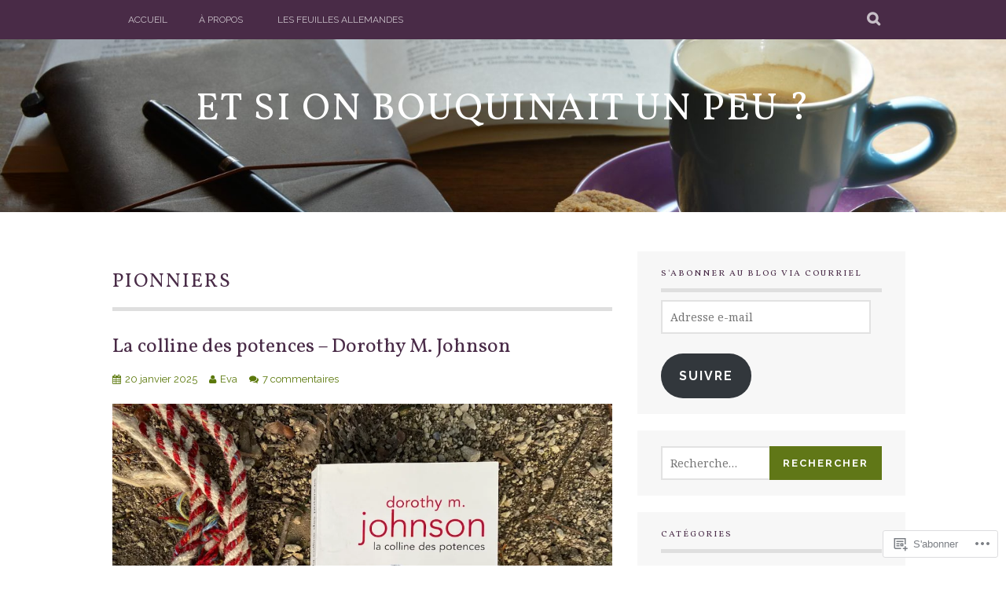

--- FILE ---
content_type: text/html; charset=UTF-8
request_url: https://etsionbouquinait.com/tag/pionniers/
body_size: 29234
content:
<!DOCTYPE html>
<html lang="fr-FR">
<head>
<meta charset="UTF-8">
<meta name="viewport" content="width=device-width, initial-scale=1">
<link rel="profile" href="http://gmpg.org/xfn/11">
<link rel="pingback" href="https://etsionbouquinait.com/xmlrpc.php">
<title>pionniers &#8211; Et si on bouquinait un peu ?</title>
<script type="text/javascript">
  WebFontConfig = {"google":{"families":["Vollkorn:r:latin,latin-ext"]},"api_url":"https:\/\/fonts-api.wp.com\/css"};
  (function() {
    var wf = document.createElement('script');
    wf.src = '/wp-content/plugins/custom-fonts/js/webfont.js';
    wf.type = 'text/javascript';
    wf.async = 'true';
    var s = document.getElementsByTagName('script')[0];
    s.parentNode.insertBefore(wf, s);
	})();
</script><style id="jetpack-custom-fonts-css">.wf-active h1, .wf-active h2, .wf-active h3, .wf-active h4, .wf-active h5, .wf-active h6{font-family:"Vollkorn",serif;font-weight:400;font-style:normal}.wf-active h1{font-size:25.2px;font-style:normal;font-weight:400}.wf-active h2{font-size:21px;font-style:normal;font-weight:400}.wf-active h3{font-size:16.8px;font-style:normal;font-weight:400}.wf-active h4{font-size:12.6px;font-style:normal;font-weight:400}.wf-active h5{font-size:11.2px;font-style:normal;font-weight:400}.wf-active h6{font-size:10.5px;font-style:normal;font-weight:400}.wf-active .site-title, .wf-active .entry-title{font-family:"Vollkorn",serif;font-size:25.2px;font-weight:400;font-style:normal}.wf-active .widget-title{font-family:"Vollkorn",serif;font-size:11.2px;font-style:normal;font-weight:400}@media screen and (min-width: 480px){.wf-active .site-title{font-size:33.6px;font-style:normal;font-weight:400}}@media screen and (min-width: 768px){.wf-active .site-title{font-size:49px;font-style:normal;font-weight:400}}.wf-active .site-description{font-family:"Vollkorn",serif;font-size:10.5px;font-style:normal;font-weight:400}.wf-active div#jp-relatedposts h3.jp-relatedposts-headline{font-family:"Vollkorn",serif;font-style:normal;font-weight:400}.wf-active .site-main .post-navigation .meta-nav{font-family:"Vollkorn",serif;font-weight:400;font-style:normal}.wf-active .more-link a{font-size:8.4px;font-weight:400;font-style:normal}.wf-active .comments-title{font-size:14px;font-style:normal;font-weight:400}.wf-active .comment-reply-title{font-size:12.6px;font-style:normal;font-weight:400}</style>
<meta name='robots' content='max-image-preview:large' />

<!-- Async WordPress.com Remote Login -->
<script id="wpcom_remote_login_js">
var wpcom_remote_login_extra_auth = '';
function wpcom_remote_login_remove_dom_node_id( element_id ) {
	var dom_node = document.getElementById( element_id );
	if ( dom_node ) { dom_node.parentNode.removeChild( dom_node ); }
}
function wpcom_remote_login_remove_dom_node_classes( class_name ) {
	var dom_nodes = document.querySelectorAll( '.' + class_name );
	for ( var i = 0; i < dom_nodes.length; i++ ) {
		dom_nodes[ i ].parentNode.removeChild( dom_nodes[ i ] );
	}
}
function wpcom_remote_login_final_cleanup() {
	wpcom_remote_login_remove_dom_node_classes( "wpcom_remote_login_msg" );
	wpcom_remote_login_remove_dom_node_id( "wpcom_remote_login_key" );
	wpcom_remote_login_remove_dom_node_id( "wpcom_remote_login_validate" );
	wpcom_remote_login_remove_dom_node_id( "wpcom_remote_login_js" );
	wpcom_remote_login_remove_dom_node_id( "wpcom_request_access_iframe" );
	wpcom_remote_login_remove_dom_node_id( "wpcom_request_access_styles" );
}

// Watch for messages back from the remote login
window.addEventListener( "message", function( e ) {
	if ( e.origin === "https://r-login.wordpress.com" ) {
		var data = {};
		try {
			data = JSON.parse( e.data );
		} catch( e ) {
			wpcom_remote_login_final_cleanup();
			return;
		}

		if ( data.msg === 'LOGIN' ) {
			// Clean up the login check iframe
			wpcom_remote_login_remove_dom_node_id( "wpcom_remote_login_key" );

			var id_regex = new RegExp( /^[0-9]+$/ );
			var token_regex = new RegExp( /^.*|.*|.*$/ );
			if (
				token_regex.test( data.token )
				&& id_regex.test( data.wpcomid )
			) {
				// We have everything we need to ask for a login
				var script = document.createElement( "script" );
				script.setAttribute( "id", "wpcom_remote_login_validate" );
				script.src = '/remote-login.php?wpcom_remote_login=validate'
					+ '&wpcomid=' + data.wpcomid
					+ '&token=' + encodeURIComponent( data.token )
					+ '&host=' + window.location.protocol
					+ '//' + window.location.hostname
					+ '&postid=14930'
					+ '&is_singular=';
				document.body.appendChild( script );
			}

			return;
		}

		// Safari ITP, not logged in, so redirect
		if ( data.msg === 'LOGIN-REDIRECT' ) {
			window.location = 'https://wordpress.com/log-in?redirect_to=' + window.location.href;
			return;
		}

		// Safari ITP, storage access failed, remove the request
		if ( data.msg === 'LOGIN-REMOVE' ) {
			var css_zap = 'html { -webkit-transition: margin-top 1s; transition: margin-top 1s; } /* 9001 */ html { margin-top: 0 !important; } * html body { margin-top: 0 !important; } @media screen and ( max-width: 782px ) { html { margin-top: 0 !important; } * html body { margin-top: 0 !important; } }';
			var style_zap = document.createElement( 'style' );
			style_zap.type = 'text/css';
			style_zap.appendChild( document.createTextNode( css_zap ) );
			document.body.appendChild( style_zap );

			var e = document.getElementById( 'wpcom_request_access_iframe' );
			e.parentNode.removeChild( e );

			document.cookie = 'wordpress_com_login_access=denied; path=/; max-age=31536000';

			return;
		}

		// Safari ITP
		if ( data.msg === 'REQUEST_ACCESS' ) {
			console.log( 'request access: safari' );

			// Check ITP iframe enable/disable knob
			if ( wpcom_remote_login_extra_auth !== 'safari_itp_iframe' ) {
				return;
			}

			// If we are in a "private window" there is no ITP.
			var private_window = false;
			try {
				var opendb = window.openDatabase( null, null, null, null );
			} catch( e ) {
				private_window = true;
			}

			if ( private_window ) {
				console.log( 'private window' );
				return;
			}

			var iframe = document.createElement( 'iframe' );
			iframe.id = 'wpcom_request_access_iframe';
			iframe.setAttribute( 'scrolling', 'no' );
			iframe.setAttribute( 'sandbox', 'allow-storage-access-by-user-activation allow-scripts allow-same-origin allow-top-navigation-by-user-activation' );
			iframe.src = 'https://r-login.wordpress.com/remote-login.php?wpcom_remote_login=request_access&origin=' + encodeURIComponent( data.origin ) + '&wpcomid=' + encodeURIComponent( data.wpcomid );

			var css = 'html { -webkit-transition: margin-top 1s; transition: margin-top 1s; } /* 9001 */ html { margin-top: 46px !important; } * html body { margin-top: 46px !important; } @media screen and ( max-width: 660px ) { html { margin-top: 71px !important; } * html body { margin-top: 71px !important; } #wpcom_request_access_iframe { display: block; height: 71px !important; } } #wpcom_request_access_iframe { border: 0px; height: 46px; position: fixed; top: 0; left: 0; width: 100%; min-width: 100%; z-index: 99999; background: #23282d; } ';

			var style = document.createElement( 'style' );
			style.type = 'text/css';
			style.id = 'wpcom_request_access_styles';
			style.appendChild( document.createTextNode( css ) );
			document.body.appendChild( style );

			document.body.appendChild( iframe );
		}

		if ( data.msg === 'DONE' ) {
			wpcom_remote_login_final_cleanup();
		}
	}
}, false );

// Inject the remote login iframe after the page has had a chance to load
// more critical resources
window.addEventListener( "DOMContentLoaded", function( e ) {
	var iframe = document.createElement( "iframe" );
	iframe.style.display = "none";
	iframe.setAttribute( "scrolling", "no" );
	iframe.setAttribute( "id", "wpcom_remote_login_key" );
	iframe.src = "https://r-login.wordpress.com/remote-login.php"
		+ "?wpcom_remote_login=key"
		+ "&origin=aHR0cHM6Ly9ldHNpb25ib3VxdWluYWl0LmNvbQ%3D%3D"
		+ "&wpcomid=79443552"
		+ "&time=" + Math.floor( Date.now() / 1000 );
	document.body.appendChild( iframe );
}, false );
</script>
<link rel='dns-prefetch' href='//s0.wp.com' />
<link rel='dns-prefetch' href='//fonts-api.wp.com' />
<link rel="alternate" type="application/rss+xml" title="Et si on bouquinait un peu ? &raquo; Flux" href="https://etsionbouquinait.com/feed/" />
<link rel="alternate" type="application/rss+xml" title="Et si on bouquinait un peu ? &raquo; Flux des commentaires" href="https://etsionbouquinait.com/comments/feed/" />
<link rel="alternate" type="application/rss+xml" title="Et si on bouquinait un peu ? &raquo; Flux de l’étiquette pionniers" href="https://etsionbouquinait.com/tag/pionniers/feed/" />
	<script type="text/javascript">
		/* <![CDATA[ */
		function addLoadEvent(func) {
			var oldonload = window.onload;
			if (typeof window.onload != 'function') {
				window.onload = func;
			} else {
				window.onload = function () {
					oldonload();
					func();
				}
			}
		}
		/* ]]> */
	</script>
	<style id='wp-emoji-styles-inline-css'>

	img.wp-smiley, img.emoji {
		display: inline !important;
		border: none !important;
		box-shadow: none !important;
		height: 1em !important;
		width: 1em !important;
		margin: 0 0.07em !important;
		vertical-align: -0.1em !important;
		background: none !important;
		padding: 0 !important;
	}
/*# sourceURL=wp-emoji-styles-inline-css */
</style>
<link crossorigin='anonymous' rel='stylesheet' id='all-css-2-1' href='/wp-content/plugins/gutenberg-core/v22.4.2/build/styles/block-library/style.min.css?m=1769608164i&cssminify=yes' type='text/css' media='all' />
<style id='wp-block-library-inline-css'>
.has-text-align-justify {
	text-align:justify;
}
.has-text-align-justify{text-align:justify;}

/*# sourceURL=wp-block-library-inline-css */
</style><style id='wp-block-quote-inline-css'>
.wp-block-quote{box-sizing:border-box;overflow-wrap:break-word}.wp-block-quote.is-large:where(:not(.is-style-plain)),.wp-block-quote.is-style-large:where(:not(.is-style-plain)){margin-bottom:1em;padding:0 1em}.wp-block-quote.is-large:where(:not(.is-style-plain)) p,.wp-block-quote.is-style-large:where(:not(.is-style-plain)) p{font-size:1.5em;font-style:italic;line-height:1.6}.wp-block-quote.is-large:where(:not(.is-style-plain)) cite,.wp-block-quote.is-large:where(:not(.is-style-plain)) footer,.wp-block-quote.is-style-large:where(:not(.is-style-plain)) cite,.wp-block-quote.is-style-large:where(:not(.is-style-plain)) footer{font-size:1.125em;text-align:right}.wp-block-quote>cite{display:block}
/*# sourceURL=https://s0.wp.com/wp-content/plugins/gutenberg-core/v22.4.2/build/styles/block-library/quote/style.min.css */
</style>
<style id='wp-block-image-inline-css'>
.wp-block-image>a,.wp-block-image>figure>a{display:inline-block}.wp-block-image img{box-sizing:border-box;height:auto;max-width:100%;vertical-align:bottom}@media not (prefers-reduced-motion){.wp-block-image img.hide{visibility:hidden}.wp-block-image img.show{animation:show-content-image .4s}}.wp-block-image[style*=border-radius] img,.wp-block-image[style*=border-radius]>a{border-radius:inherit}.wp-block-image.has-custom-border img{box-sizing:border-box}.wp-block-image.aligncenter{text-align:center}.wp-block-image.alignfull>a,.wp-block-image.alignwide>a{width:100%}.wp-block-image.alignfull img,.wp-block-image.alignwide img{height:auto;width:100%}.wp-block-image .aligncenter,.wp-block-image .alignleft,.wp-block-image .alignright,.wp-block-image.aligncenter,.wp-block-image.alignleft,.wp-block-image.alignright{display:table}.wp-block-image .aligncenter>figcaption,.wp-block-image .alignleft>figcaption,.wp-block-image .alignright>figcaption,.wp-block-image.aligncenter>figcaption,.wp-block-image.alignleft>figcaption,.wp-block-image.alignright>figcaption{caption-side:bottom;display:table-caption}.wp-block-image .alignleft{float:left;margin:.5em 1em .5em 0}.wp-block-image .alignright{float:right;margin:.5em 0 .5em 1em}.wp-block-image .aligncenter{margin-left:auto;margin-right:auto}.wp-block-image :where(figcaption){margin-bottom:1em;margin-top:.5em}.wp-block-image.is-style-circle-mask img{border-radius:9999px}@supports ((-webkit-mask-image:none) or (mask-image:none)) or (-webkit-mask-image:none){.wp-block-image.is-style-circle-mask img{border-radius:0;-webkit-mask-image:url('data:image/svg+xml;utf8,<svg viewBox="0 0 100 100" xmlns="http://www.w3.org/2000/svg"><circle cx="50" cy="50" r="50"/></svg>');mask-image:url('data:image/svg+xml;utf8,<svg viewBox="0 0 100 100" xmlns="http://www.w3.org/2000/svg"><circle cx="50" cy="50" r="50"/></svg>');mask-mode:alpha;-webkit-mask-position:center;mask-position:center;-webkit-mask-repeat:no-repeat;mask-repeat:no-repeat;-webkit-mask-size:contain;mask-size:contain}}:root :where(.wp-block-image.is-style-rounded img,.wp-block-image .is-style-rounded img){border-radius:9999px}.wp-block-image figure{margin:0}.wp-lightbox-container{display:flex;flex-direction:column;position:relative}.wp-lightbox-container img{cursor:zoom-in}.wp-lightbox-container img:hover+button{opacity:1}.wp-lightbox-container button{align-items:center;backdrop-filter:blur(16px) saturate(180%);background-color:#5a5a5a40;border:none;border-radius:4px;cursor:zoom-in;display:flex;height:20px;justify-content:center;opacity:0;padding:0;position:absolute;right:16px;text-align:center;top:16px;width:20px;z-index:100}@media not (prefers-reduced-motion){.wp-lightbox-container button{transition:opacity .2s ease}}.wp-lightbox-container button:focus-visible{outline:3px auto #5a5a5a40;outline:3px auto -webkit-focus-ring-color;outline-offset:3px}.wp-lightbox-container button:hover{cursor:pointer;opacity:1}.wp-lightbox-container button:focus{opacity:1}.wp-lightbox-container button:focus,.wp-lightbox-container button:hover,.wp-lightbox-container button:not(:hover):not(:active):not(.has-background){background-color:#5a5a5a40;border:none}.wp-lightbox-overlay{box-sizing:border-box;cursor:zoom-out;height:100vh;left:0;overflow:hidden;position:fixed;top:0;visibility:hidden;width:100%;z-index:100000}.wp-lightbox-overlay .close-button{align-items:center;cursor:pointer;display:flex;justify-content:center;min-height:40px;min-width:40px;padding:0;position:absolute;right:calc(env(safe-area-inset-right) + 16px);top:calc(env(safe-area-inset-top) + 16px);z-index:5000000}.wp-lightbox-overlay .close-button:focus,.wp-lightbox-overlay .close-button:hover,.wp-lightbox-overlay .close-button:not(:hover):not(:active):not(.has-background){background:none;border:none}.wp-lightbox-overlay .lightbox-image-container{height:var(--wp--lightbox-container-height);left:50%;overflow:hidden;position:absolute;top:50%;transform:translate(-50%,-50%);transform-origin:top left;width:var(--wp--lightbox-container-width);z-index:9999999999}.wp-lightbox-overlay .wp-block-image{align-items:center;box-sizing:border-box;display:flex;height:100%;justify-content:center;margin:0;position:relative;transform-origin:0 0;width:100%;z-index:3000000}.wp-lightbox-overlay .wp-block-image img{height:var(--wp--lightbox-image-height);min-height:var(--wp--lightbox-image-height);min-width:var(--wp--lightbox-image-width);width:var(--wp--lightbox-image-width)}.wp-lightbox-overlay .wp-block-image figcaption{display:none}.wp-lightbox-overlay button{background:none;border:none}.wp-lightbox-overlay .scrim{background-color:#fff;height:100%;opacity:.9;position:absolute;width:100%;z-index:2000000}.wp-lightbox-overlay.active{visibility:visible}@media not (prefers-reduced-motion){.wp-lightbox-overlay.active{animation:turn-on-visibility .25s both}.wp-lightbox-overlay.active img{animation:turn-on-visibility .35s both}.wp-lightbox-overlay.show-closing-animation:not(.active){animation:turn-off-visibility .35s both}.wp-lightbox-overlay.show-closing-animation:not(.active) img{animation:turn-off-visibility .25s both}.wp-lightbox-overlay.zoom.active{animation:none;opacity:1;visibility:visible}.wp-lightbox-overlay.zoom.active .lightbox-image-container{animation:lightbox-zoom-in .4s}.wp-lightbox-overlay.zoom.active .lightbox-image-container img{animation:none}.wp-lightbox-overlay.zoom.active .scrim{animation:turn-on-visibility .4s forwards}.wp-lightbox-overlay.zoom.show-closing-animation:not(.active){animation:none}.wp-lightbox-overlay.zoom.show-closing-animation:not(.active) .lightbox-image-container{animation:lightbox-zoom-out .4s}.wp-lightbox-overlay.zoom.show-closing-animation:not(.active) .lightbox-image-container img{animation:none}.wp-lightbox-overlay.zoom.show-closing-animation:not(.active) .scrim{animation:turn-off-visibility .4s forwards}}@keyframes show-content-image{0%{visibility:hidden}99%{visibility:hidden}to{visibility:visible}}@keyframes turn-on-visibility{0%{opacity:0}to{opacity:1}}@keyframes turn-off-visibility{0%{opacity:1;visibility:visible}99%{opacity:0;visibility:visible}to{opacity:0;visibility:hidden}}@keyframes lightbox-zoom-in{0%{transform:translate(calc((-100vw + var(--wp--lightbox-scrollbar-width))/2 + var(--wp--lightbox-initial-left-position)),calc(-50vh + var(--wp--lightbox-initial-top-position))) scale(var(--wp--lightbox-scale))}to{transform:translate(-50%,-50%) scale(1)}}@keyframes lightbox-zoom-out{0%{transform:translate(-50%,-50%) scale(1);visibility:visible}99%{visibility:visible}to{transform:translate(calc((-100vw + var(--wp--lightbox-scrollbar-width))/2 + var(--wp--lightbox-initial-left-position)),calc(-50vh + var(--wp--lightbox-initial-top-position))) scale(var(--wp--lightbox-scale));visibility:hidden}}
/*# sourceURL=https://s0.wp.com/wp-content/plugins/gutenberg-core/v22.4.2/build/styles/block-library/image/style.min.css */
</style>
<style id='wp-block-paragraph-inline-css'>
.is-small-text{font-size:.875em}.is-regular-text{font-size:1em}.is-large-text{font-size:2.25em}.is-larger-text{font-size:3em}.has-drop-cap:not(:focus):first-letter{float:left;font-size:8.4em;font-style:normal;font-weight:100;line-height:.68;margin:.05em .1em 0 0;text-transform:uppercase}body.rtl .has-drop-cap:not(:focus):first-letter{float:none;margin-left:.1em}p.has-drop-cap.has-background{overflow:hidden}:root :where(p.has-background){padding:1.25em 2.375em}:where(p.has-text-color:not(.has-link-color)) a{color:inherit}p.has-text-align-left[style*="writing-mode:vertical-lr"],p.has-text-align-right[style*="writing-mode:vertical-rl"]{rotate:180deg}
/*# sourceURL=https://s0.wp.com/wp-content/plugins/gutenberg-core/v22.4.2/build/styles/block-library/paragraph/style.min.css */
</style>
<style id='global-styles-inline-css'>
:root{--wp--preset--aspect-ratio--square: 1;--wp--preset--aspect-ratio--4-3: 4/3;--wp--preset--aspect-ratio--3-4: 3/4;--wp--preset--aspect-ratio--3-2: 3/2;--wp--preset--aspect-ratio--2-3: 2/3;--wp--preset--aspect-ratio--16-9: 16/9;--wp--preset--aspect-ratio--9-16: 9/16;--wp--preset--color--black: #000000;--wp--preset--color--cyan-bluish-gray: #abb8c3;--wp--preset--color--white: #ffffff;--wp--preset--color--pale-pink: #f78da7;--wp--preset--color--vivid-red: #cf2e2e;--wp--preset--color--luminous-vivid-orange: #ff6900;--wp--preset--color--luminous-vivid-amber: #fcb900;--wp--preset--color--light-green-cyan: #7bdcb5;--wp--preset--color--vivid-green-cyan: #00d084;--wp--preset--color--pale-cyan-blue: #8ed1fc;--wp--preset--color--vivid-cyan-blue: #0693e3;--wp--preset--color--vivid-purple: #9b51e0;--wp--preset--gradient--vivid-cyan-blue-to-vivid-purple: linear-gradient(135deg,rgb(6,147,227) 0%,rgb(155,81,224) 100%);--wp--preset--gradient--light-green-cyan-to-vivid-green-cyan: linear-gradient(135deg,rgb(122,220,180) 0%,rgb(0,208,130) 100%);--wp--preset--gradient--luminous-vivid-amber-to-luminous-vivid-orange: linear-gradient(135deg,rgb(252,185,0) 0%,rgb(255,105,0) 100%);--wp--preset--gradient--luminous-vivid-orange-to-vivid-red: linear-gradient(135deg,rgb(255,105,0) 0%,rgb(207,46,46) 100%);--wp--preset--gradient--very-light-gray-to-cyan-bluish-gray: linear-gradient(135deg,rgb(238,238,238) 0%,rgb(169,184,195) 100%);--wp--preset--gradient--cool-to-warm-spectrum: linear-gradient(135deg,rgb(74,234,220) 0%,rgb(151,120,209) 20%,rgb(207,42,186) 40%,rgb(238,44,130) 60%,rgb(251,105,98) 80%,rgb(254,248,76) 100%);--wp--preset--gradient--blush-light-purple: linear-gradient(135deg,rgb(255,206,236) 0%,rgb(152,150,240) 100%);--wp--preset--gradient--blush-bordeaux: linear-gradient(135deg,rgb(254,205,165) 0%,rgb(254,45,45) 50%,rgb(107,0,62) 100%);--wp--preset--gradient--luminous-dusk: linear-gradient(135deg,rgb(255,203,112) 0%,rgb(199,81,192) 50%,rgb(65,88,208) 100%);--wp--preset--gradient--pale-ocean: linear-gradient(135deg,rgb(255,245,203) 0%,rgb(182,227,212) 50%,rgb(51,167,181) 100%);--wp--preset--gradient--electric-grass: linear-gradient(135deg,rgb(202,248,128) 0%,rgb(113,206,126) 100%);--wp--preset--gradient--midnight: linear-gradient(135deg,rgb(2,3,129) 0%,rgb(40,116,252) 100%);--wp--preset--font-size--small: 13px;--wp--preset--font-size--medium: 20px;--wp--preset--font-size--large: 36px;--wp--preset--font-size--x-large: 42px;--wp--preset--font-family--albert-sans: 'Albert Sans', sans-serif;--wp--preset--font-family--alegreya: Alegreya, serif;--wp--preset--font-family--arvo: Arvo, serif;--wp--preset--font-family--bodoni-moda: 'Bodoni Moda', serif;--wp--preset--font-family--bricolage-grotesque: 'Bricolage Grotesque', sans-serif;--wp--preset--font-family--cabin: Cabin, sans-serif;--wp--preset--font-family--chivo: Chivo, sans-serif;--wp--preset--font-family--commissioner: Commissioner, sans-serif;--wp--preset--font-family--cormorant: Cormorant, serif;--wp--preset--font-family--courier-prime: 'Courier Prime', monospace;--wp--preset--font-family--crimson-pro: 'Crimson Pro', serif;--wp--preset--font-family--dm-mono: 'DM Mono', monospace;--wp--preset--font-family--dm-sans: 'DM Sans', sans-serif;--wp--preset--font-family--dm-serif-display: 'DM Serif Display', serif;--wp--preset--font-family--domine: Domine, serif;--wp--preset--font-family--eb-garamond: 'EB Garamond', serif;--wp--preset--font-family--epilogue: Epilogue, sans-serif;--wp--preset--font-family--fahkwang: Fahkwang, sans-serif;--wp--preset--font-family--figtree: Figtree, sans-serif;--wp--preset--font-family--fira-sans: 'Fira Sans', sans-serif;--wp--preset--font-family--fjalla-one: 'Fjalla One', sans-serif;--wp--preset--font-family--fraunces: Fraunces, serif;--wp--preset--font-family--gabarito: Gabarito, system-ui;--wp--preset--font-family--ibm-plex-mono: 'IBM Plex Mono', monospace;--wp--preset--font-family--ibm-plex-sans: 'IBM Plex Sans', sans-serif;--wp--preset--font-family--ibarra-real-nova: 'Ibarra Real Nova', serif;--wp--preset--font-family--instrument-serif: 'Instrument Serif', serif;--wp--preset--font-family--inter: Inter, sans-serif;--wp--preset--font-family--josefin-sans: 'Josefin Sans', sans-serif;--wp--preset--font-family--jost: Jost, sans-serif;--wp--preset--font-family--libre-baskerville: 'Libre Baskerville', serif;--wp--preset--font-family--libre-franklin: 'Libre Franklin', sans-serif;--wp--preset--font-family--literata: Literata, serif;--wp--preset--font-family--lora: Lora, serif;--wp--preset--font-family--merriweather: Merriweather, serif;--wp--preset--font-family--montserrat: Montserrat, sans-serif;--wp--preset--font-family--newsreader: Newsreader, serif;--wp--preset--font-family--noto-sans-mono: 'Noto Sans Mono', sans-serif;--wp--preset--font-family--nunito: Nunito, sans-serif;--wp--preset--font-family--open-sans: 'Open Sans', sans-serif;--wp--preset--font-family--overpass: Overpass, sans-serif;--wp--preset--font-family--pt-serif: 'PT Serif', serif;--wp--preset--font-family--petrona: Petrona, serif;--wp--preset--font-family--piazzolla: Piazzolla, serif;--wp--preset--font-family--playfair-display: 'Playfair Display', serif;--wp--preset--font-family--plus-jakarta-sans: 'Plus Jakarta Sans', sans-serif;--wp--preset--font-family--poppins: Poppins, sans-serif;--wp--preset--font-family--raleway: Raleway, sans-serif;--wp--preset--font-family--roboto: Roboto, sans-serif;--wp--preset--font-family--roboto-slab: 'Roboto Slab', serif;--wp--preset--font-family--rubik: Rubik, sans-serif;--wp--preset--font-family--rufina: Rufina, serif;--wp--preset--font-family--sora: Sora, sans-serif;--wp--preset--font-family--source-sans-3: 'Source Sans 3', sans-serif;--wp--preset--font-family--source-serif-4: 'Source Serif 4', serif;--wp--preset--font-family--space-mono: 'Space Mono', monospace;--wp--preset--font-family--syne: Syne, sans-serif;--wp--preset--font-family--texturina: Texturina, serif;--wp--preset--font-family--urbanist: Urbanist, sans-serif;--wp--preset--font-family--work-sans: 'Work Sans', sans-serif;--wp--preset--spacing--20: 0.44rem;--wp--preset--spacing--30: 0.67rem;--wp--preset--spacing--40: 1rem;--wp--preset--spacing--50: 1.5rem;--wp--preset--spacing--60: 2.25rem;--wp--preset--spacing--70: 3.38rem;--wp--preset--spacing--80: 5.06rem;--wp--preset--shadow--natural: 6px 6px 9px rgba(0, 0, 0, 0.2);--wp--preset--shadow--deep: 12px 12px 50px rgba(0, 0, 0, 0.4);--wp--preset--shadow--sharp: 6px 6px 0px rgba(0, 0, 0, 0.2);--wp--preset--shadow--outlined: 6px 6px 0px -3px rgb(255, 255, 255), 6px 6px rgb(0, 0, 0);--wp--preset--shadow--crisp: 6px 6px 0px rgb(0, 0, 0);}:where(body) { margin: 0; }:where(.is-layout-flex){gap: 0.5em;}:where(.is-layout-grid){gap: 0.5em;}body .is-layout-flex{display: flex;}.is-layout-flex{flex-wrap: wrap;align-items: center;}.is-layout-flex > :is(*, div){margin: 0;}body .is-layout-grid{display: grid;}.is-layout-grid > :is(*, div){margin: 0;}body{padding-top: 0px;padding-right: 0px;padding-bottom: 0px;padding-left: 0px;}:root :where(.wp-element-button, .wp-block-button__link){background-color: #32373c;border-width: 0;color: #fff;font-family: inherit;font-size: inherit;font-style: inherit;font-weight: inherit;letter-spacing: inherit;line-height: inherit;padding-top: calc(0.667em + 2px);padding-right: calc(1.333em + 2px);padding-bottom: calc(0.667em + 2px);padding-left: calc(1.333em + 2px);text-decoration: none;text-transform: inherit;}.has-black-color{color: var(--wp--preset--color--black) !important;}.has-cyan-bluish-gray-color{color: var(--wp--preset--color--cyan-bluish-gray) !important;}.has-white-color{color: var(--wp--preset--color--white) !important;}.has-pale-pink-color{color: var(--wp--preset--color--pale-pink) !important;}.has-vivid-red-color{color: var(--wp--preset--color--vivid-red) !important;}.has-luminous-vivid-orange-color{color: var(--wp--preset--color--luminous-vivid-orange) !important;}.has-luminous-vivid-amber-color{color: var(--wp--preset--color--luminous-vivid-amber) !important;}.has-light-green-cyan-color{color: var(--wp--preset--color--light-green-cyan) !important;}.has-vivid-green-cyan-color{color: var(--wp--preset--color--vivid-green-cyan) !important;}.has-pale-cyan-blue-color{color: var(--wp--preset--color--pale-cyan-blue) !important;}.has-vivid-cyan-blue-color{color: var(--wp--preset--color--vivid-cyan-blue) !important;}.has-vivid-purple-color{color: var(--wp--preset--color--vivid-purple) !important;}.has-black-background-color{background-color: var(--wp--preset--color--black) !important;}.has-cyan-bluish-gray-background-color{background-color: var(--wp--preset--color--cyan-bluish-gray) !important;}.has-white-background-color{background-color: var(--wp--preset--color--white) !important;}.has-pale-pink-background-color{background-color: var(--wp--preset--color--pale-pink) !important;}.has-vivid-red-background-color{background-color: var(--wp--preset--color--vivid-red) !important;}.has-luminous-vivid-orange-background-color{background-color: var(--wp--preset--color--luminous-vivid-orange) !important;}.has-luminous-vivid-amber-background-color{background-color: var(--wp--preset--color--luminous-vivid-amber) !important;}.has-light-green-cyan-background-color{background-color: var(--wp--preset--color--light-green-cyan) !important;}.has-vivid-green-cyan-background-color{background-color: var(--wp--preset--color--vivid-green-cyan) !important;}.has-pale-cyan-blue-background-color{background-color: var(--wp--preset--color--pale-cyan-blue) !important;}.has-vivid-cyan-blue-background-color{background-color: var(--wp--preset--color--vivid-cyan-blue) !important;}.has-vivid-purple-background-color{background-color: var(--wp--preset--color--vivid-purple) !important;}.has-black-border-color{border-color: var(--wp--preset--color--black) !important;}.has-cyan-bluish-gray-border-color{border-color: var(--wp--preset--color--cyan-bluish-gray) !important;}.has-white-border-color{border-color: var(--wp--preset--color--white) !important;}.has-pale-pink-border-color{border-color: var(--wp--preset--color--pale-pink) !important;}.has-vivid-red-border-color{border-color: var(--wp--preset--color--vivid-red) !important;}.has-luminous-vivid-orange-border-color{border-color: var(--wp--preset--color--luminous-vivid-orange) !important;}.has-luminous-vivid-amber-border-color{border-color: var(--wp--preset--color--luminous-vivid-amber) !important;}.has-light-green-cyan-border-color{border-color: var(--wp--preset--color--light-green-cyan) !important;}.has-vivid-green-cyan-border-color{border-color: var(--wp--preset--color--vivid-green-cyan) !important;}.has-pale-cyan-blue-border-color{border-color: var(--wp--preset--color--pale-cyan-blue) !important;}.has-vivid-cyan-blue-border-color{border-color: var(--wp--preset--color--vivid-cyan-blue) !important;}.has-vivid-purple-border-color{border-color: var(--wp--preset--color--vivid-purple) !important;}.has-vivid-cyan-blue-to-vivid-purple-gradient-background{background: var(--wp--preset--gradient--vivid-cyan-blue-to-vivid-purple) !important;}.has-light-green-cyan-to-vivid-green-cyan-gradient-background{background: var(--wp--preset--gradient--light-green-cyan-to-vivid-green-cyan) !important;}.has-luminous-vivid-amber-to-luminous-vivid-orange-gradient-background{background: var(--wp--preset--gradient--luminous-vivid-amber-to-luminous-vivid-orange) !important;}.has-luminous-vivid-orange-to-vivid-red-gradient-background{background: var(--wp--preset--gradient--luminous-vivid-orange-to-vivid-red) !important;}.has-very-light-gray-to-cyan-bluish-gray-gradient-background{background: var(--wp--preset--gradient--very-light-gray-to-cyan-bluish-gray) !important;}.has-cool-to-warm-spectrum-gradient-background{background: var(--wp--preset--gradient--cool-to-warm-spectrum) !important;}.has-blush-light-purple-gradient-background{background: var(--wp--preset--gradient--blush-light-purple) !important;}.has-blush-bordeaux-gradient-background{background: var(--wp--preset--gradient--blush-bordeaux) !important;}.has-luminous-dusk-gradient-background{background: var(--wp--preset--gradient--luminous-dusk) !important;}.has-pale-ocean-gradient-background{background: var(--wp--preset--gradient--pale-ocean) !important;}.has-electric-grass-gradient-background{background: var(--wp--preset--gradient--electric-grass) !important;}.has-midnight-gradient-background{background: var(--wp--preset--gradient--midnight) !important;}.has-small-font-size{font-size: var(--wp--preset--font-size--small) !important;}.has-medium-font-size{font-size: var(--wp--preset--font-size--medium) !important;}.has-large-font-size{font-size: var(--wp--preset--font-size--large) !important;}.has-x-large-font-size{font-size: var(--wp--preset--font-size--x-large) !important;}.has-albert-sans-font-family{font-family: var(--wp--preset--font-family--albert-sans) !important;}.has-alegreya-font-family{font-family: var(--wp--preset--font-family--alegreya) !important;}.has-arvo-font-family{font-family: var(--wp--preset--font-family--arvo) !important;}.has-bodoni-moda-font-family{font-family: var(--wp--preset--font-family--bodoni-moda) !important;}.has-bricolage-grotesque-font-family{font-family: var(--wp--preset--font-family--bricolage-grotesque) !important;}.has-cabin-font-family{font-family: var(--wp--preset--font-family--cabin) !important;}.has-chivo-font-family{font-family: var(--wp--preset--font-family--chivo) !important;}.has-commissioner-font-family{font-family: var(--wp--preset--font-family--commissioner) !important;}.has-cormorant-font-family{font-family: var(--wp--preset--font-family--cormorant) !important;}.has-courier-prime-font-family{font-family: var(--wp--preset--font-family--courier-prime) !important;}.has-crimson-pro-font-family{font-family: var(--wp--preset--font-family--crimson-pro) !important;}.has-dm-mono-font-family{font-family: var(--wp--preset--font-family--dm-mono) !important;}.has-dm-sans-font-family{font-family: var(--wp--preset--font-family--dm-sans) !important;}.has-dm-serif-display-font-family{font-family: var(--wp--preset--font-family--dm-serif-display) !important;}.has-domine-font-family{font-family: var(--wp--preset--font-family--domine) !important;}.has-eb-garamond-font-family{font-family: var(--wp--preset--font-family--eb-garamond) !important;}.has-epilogue-font-family{font-family: var(--wp--preset--font-family--epilogue) !important;}.has-fahkwang-font-family{font-family: var(--wp--preset--font-family--fahkwang) !important;}.has-figtree-font-family{font-family: var(--wp--preset--font-family--figtree) !important;}.has-fira-sans-font-family{font-family: var(--wp--preset--font-family--fira-sans) !important;}.has-fjalla-one-font-family{font-family: var(--wp--preset--font-family--fjalla-one) !important;}.has-fraunces-font-family{font-family: var(--wp--preset--font-family--fraunces) !important;}.has-gabarito-font-family{font-family: var(--wp--preset--font-family--gabarito) !important;}.has-ibm-plex-mono-font-family{font-family: var(--wp--preset--font-family--ibm-plex-mono) !important;}.has-ibm-plex-sans-font-family{font-family: var(--wp--preset--font-family--ibm-plex-sans) !important;}.has-ibarra-real-nova-font-family{font-family: var(--wp--preset--font-family--ibarra-real-nova) !important;}.has-instrument-serif-font-family{font-family: var(--wp--preset--font-family--instrument-serif) !important;}.has-inter-font-family{font-family: var(--wp--preset--font-family--inter) !important;}.has-josefin-sans-font-family{font-family: var(--wp--preset--font-family--josefin-sans) !important;}.has-jost-font-family{font-family: var(--wp--preset--font-family--jost) !important;}.has-libre-baskerville-font-family{font-family: var(--wp--preset--font-family--libre-baskerville) !important;}.has-libre-franklin-font-family{font-family: var(--wp--preset--font-family--libre-franklin) !important;}.has-literata-font-family{font-family: var(--wp--preset--font-family--literata) !important;}.has-lora-font-family{font-family: var(--wp--preset--font-family--lora) !important;}.has-merriweather-font-family{font-family: var(--wp--preset--font-family--merriweather) !important;}.has-montserrat-font-family{font-family: var(--wp--preset--font-family--montserrat) !important;}.has-newsreader-font-family{font-family: var(--wp--preset--font-family--newsreader) !important;}.has-noto-sans-mono-font-family{font-family: var(--wp--preset--font-family--noto-sans-mono) !important;}.has-nunito-font-family{font-family: var(--wp--preset--font-family--nunito) !important;}.has-open-sans-font-family{font-family: var(--wp--preset--font-family--open-sans) !important;}.has-overpass-font-family{font-family: var(--wp--preset--font-family--overpass) !important;}.has-pt-serif-font-family{font-family: var(--wp--preset--font-family--pt-serif) !important;}.has-petrona-font-family{font-family: var(--wp--preset--font-family--petrona) !important;}.has-piazzolla-font-family{font-family: var(--wp--preset--font-family--piazzolla) !important;}.has-playfair-display-font-family{font-family: var(--wp--preset--font-family--playfair-display) !important;}.has-plus-jakarta-sans-font-family{font-family: var(--wp--preset--font-family--plus-jakarta-sans) !important;}.has-poppins-font-family{font-family: var(--wp--preset--font-family--poppins) !important;}.has-raleway-font-family{font-family: var(--wp--preset--font-family--raleway) !important;}.has-roboto-font-family{font-family: var(--wp--preset--font-family--roboto) !important;}.has-roboto-slab-font-family{font-family: var(--wp--preset--font-family--roboto-slab) !important;}.has-rubik-font-family{font-family: var(--wp--preset--font-family--rubik) !important;}.has-rufina-font-family{font-family: var(--wp--preset--font-family--rufina) !important;}.has-sora-font-family{font-family: var(--wp--preset--font-family--sora) !important;}.has-source-sans-3-font-family{font-family: var(--wp--preset--font-family--source-sans-3) !important;}.has-source-serif-4-font-family{font-family: var(--wp--preset--font-family--source-serif-4) !important;}.has-space-mono-font-family{font-family: var(--wp--preset--font-family--space-mono) !important;}.has-syne-font-family{font-family: var(--wp--preset--font-family--syne) !important;}.has-texturina-font-family{font-family: var(--wp--preset--font-family--texturina) !important;}.has-urbanist-font-family{font-family: var(--wp--preset--font-family--urbanist) !important;}.has-work-sans-font-family{font-family: var(--wp--preset--font-family--work-sans) !important;}
/*# sourceURL=global-styles-inline-css */
</style>

<style id='classic-theme-styles-inline-css'>
.wp-block-button__link{background-color:#32373c;border-radius:9999px;box-shadow:none;color:#fff;font-size:1.125em;padding:calc(.667em + 2px) calc(1.333em + 2px);text-decoration:none}.wp-block-file__button{background:#32373c;color:#fff}.wp-block-accordion-heading{margin:0}.wp-block-accordion-heading__toggle{background-color:inherit!important;color:inherit!important}.wp-block-accordion-heading__toggle:not(:focus-visible){outline:none}.wp-block-accordion-heading__toggle:focus,.wp-block-accordion-heading__toggle:hover{background-color:inherit!important;border:none;box-shadow:none;color:inherit;padding:var(--wp--preset--spacing--20,1em) 0;text-decoration:none}.wp-block-accordion-heading__toggle:focus-visible{outline:auto;outline-offset:0}
/*# sourceURL=/wp-content/plugins/gutenberg-core/v22.4.2/build/styles/block-library/classic.min.css */
</style>
<link crossorigin='anonymous' rel='stylesheet' id='all-css-4-1' href='/_static/??-eJx9j0EKAjEMRS9kGjqKjgvxLG0narVpy6Tj4O2NCioIbrL4ee+T4FwhlNwoN6xpOsYsGIpPJVwEO2N7Y0Ei10Qw0tWscIjS3gRIuyUyQWSBX0U8wadrJM25uvYgmIboKBEr9k+bqzrgfR1JBHRynBjaSUX58V4x1snrCy4TKoAHXYKbSQo/D9zzzq572y+7brs53wEw3FqD&cssminify=yes' type='text/css' media='all' />
<link rel='stylesheet' id='plane-fonts-css' href='https://fonts-api.wp.com/css?family=Raleway%3A400%2C500%2C700%2C900%7CNoto+Serif%3A400%2C700%2C400italic%2C700italic&#038;subset=latin%2Clatin-ext&#038;ver=6.9-RC2-61304' media='all' />
<link crossorigin='anonymous' rel='stylesheet' id='all-css-6-1' href='/_static/??-eJx9i8sKAjEMAH/IGpaKj4P4Ld0QayVNwjZl2b93xYsi7G0GZmC2gCpO4uAPqtTA+gjGSQiaL0x7bG0HW1kR/KRhNtT6N9QejHsu0mCikTWvmGGtvnRryqSBFZMXlR8Jd05leq+3eh1Oh+F4iTGeny+SdU66&cssminify=yes' type='text/css' media='all' />
<style id='plane-style-inline-css'>
.site-header { background-image: url(https://etsionbouquinait.com/wp-content/uploads/2019/02/cropped-dsc_0408-1.jpg); }
/*# sourceURL=plane-style-inline-css */
</style>
<link crossorigin='anonymous' rel='stylesheet' id='print-css-7-1' href='/wp-content/mu-plugins/global-print/global-print.css?m=1465851035i&cssminify=yes' type='text/css' media='print' />
<style id='jetpack-global-styles-frontend-style-inline-css'>
:root { --font-headings: unset; --font-base: unset; --font-headings-default: -apple-system,BlinkMacSystemFont,"Segoe UI",Roboto,Oxygen-Sans,Ubuntu,Cantarell,"Helvetica Neue",sans-serif; --font-base-default: -apple-system,BlinkMacSystemFont,"Segoe UI",Roboto,Oxygen-Sans,Ubuntu,Cantarell,"Helvetica Neue",sans-serif;}
/*# sourceURL=jetpack-global-styles-frontend-style-inline-css */
</style>
<link crossorigin='anonymous' rel='stylesheet' id='all-css-10-1' href='/wp-content/themes/h4/global.css?m=1420737423i&cssminify=yes' type='text/css' media='all' />
<script type="text/javascript" id="wpcom-actionbar-placeholder-js-extra">
/* <![CDATA[ */
var actionbardata = {"siteID":"79443552","postID":"0","siteURL":"https://etsionbouquinait.com","xhrURL":"https://etsionbouquinait.com/wp-admin/admin-ajax.php","nonce":"25beab2906","isLoggedIn":"","statusMessage":"","subsEmailDefault":"instantly","proxyScriptUrl":"https://s0.wp.com/wp-content/js/wpcom-proxy-request.js?m=1513050504i&amp;ver=20211021","i18n":{"followedText":"Les nouvelles publications de ce site appara\u00eetront d\u00e9sormais dans votre \u003Ca href=\"https://wordpress.com/reader\"\u003ELecteur\u003C/a\u003E","foldBar":"R\u00e9duire cette barre","unfoldBar":"Agrandir cette barre","shortLinkCopied":"Lien court copi\u00e9 dans le presse-papier"}};
//# sourceURL=wpcom-actionbar-placeholder-js-extra
/* ]]> */
</script>
<script type="text/javascript" id="jetpack-mu-wpcom-settings-js-before">
/* <![CDATA[ */
var JETPACK_MU_WPCOM_SETTINGS = {"assetsUrl":"https://s0.wp.com/wp-content/mu-plugins/jetpack-mu-wpcom-plugin/moon/jetpack_vendor/automattic/jetpack-mu-wpcom/src/build/"};
//# sourceURL=jetpack-mu-wpcom-settings-js-before
/* ]]> */
</script>
<script crossorigin='anonymous' type='text/javascript'  src='/_static/??-eJzTLy/QTc7PK0nNK9HPKtYvyinRLSjKr6jUyyrW0QfKZeYl55SmpBaDJLMKS1OLKqGUXm5mHkFFurmZ6UWJJalQxfa5tobmRgamxgZmFpZZACbyLJI='></script>
<script type="text/javascript" id="rlt-proxy-js-after">
/* <![CDATA[ */
	rltInitialize( {"token":null,"iframeOrigins":["https:\/\/widgets.wp.com"]} );
//# sourceURL=rlt-proxy-js-after
/* ]]> */
</script>
<link rel="EditURI" type="application/rsd+xml" title="RSD" href="https://evabouquine.wordpress.com/xmlrpc.php?rsd" />
<meta name="generator" content="WordPress.com" />

<!-- Jetpack Open Graph Tags -->
<meta property="og:type" content="website" />
<meta property="og:title" content="pionniers &#8211; Et si on bouquinait un peu ?" />
<meta property="og:url" content="https://etsionbouquinait.com/tag/pionniers/" />
<meta property="og:site_name" content="Et si on bouquinait un peu ?" />
<meta property="og:image" content="https://s0.wp.com/i/blank.jpg?m=1383295312i" />
<meta property="og:image:width" content="200" />
<meta property="og:image:height" content="200" />
<meta property="og:image:alt" content="" />
<meta property="og:locale" content="fr_FR" />

<!-- End Jetpack Open Graph Tags -->
<link rel="shortcut icon" type="image/x-icon" href="https://s0.wp.com/i/favicon.ico?m=1713425267i" sizes="16x16 24x24 32x32 48x48" />
<link rel="icon" type="image/x-icon" href="https://s0.wp.com/i/favicon.ico?m=1713425267i" sizes="16x16 24x24 32x32 48x48" />
<link rel="apple-touch-icon" href="https://s0.wp.com/i/webclip.png?m=1713868326i" />
<link rel='openid.server' href='https://etsionbouquinait.com/?openidserver=1' />
<link rel='openid.delegate' href='https://etsionbouquinait.com/' />
<link rel="search" type="application/opensearchdescription+xml" href="https://etsionbouquinait.com/osd.xml" title="Et si on bouquinait un peu ?" />
<link rel="search" type="application/opensearchdescription+xml" href="https://s1.wp.com/opensearch.xml" title="WordPress.com" />
		<style type="text/css">
			.recentcomments a {
				display: inline !important;
				padding: 0 !important;
				margin: 0 !important;
			}

			table.recentcommentsavatartop img.avatar, table.recentcommentsavatarend img.avatar {
				border: 0px;
				margin: 0;
			}

			table.recentcommentsavatartop a, table.recentcommentsavatarend a {
				border: 0px !important;
				background-color: transparent !important;
			}

			td.recentcommentsavatarend, td.recentcommentsavatartop {
				padding: 0px 0px 1px 0px;
				margin: 0px;
			}

			td.recentcommentstextend {
				border: none !important;
				padding: 0px 0px 2px 10px;
			}

			.rtl td.recentcommentstextend {
				padding: 0px 10px 2px 0px;
			}

			td.recentcommentstexttop {
				border: none;
				padding: 0px 0px 0px 10px;
			}

			.rtl td.recentcommentstexttop {
				padding: 0px 10px 0px 0px;
			}
		</style>
		<meta name="description" content="Articles traitant de pionniers écrits par Eva et Patrice" />
<style type="text/css" id="custom-colors-css">    .site-main .post-navigation a:hover {
        background-color: transparent !important;
    }

    @media only screen and (min-width: 767px) {
        .nav-menu ul ul a {
            color: #333;
        }
    }

    @media only screen and (max-width: 767px) {
        .nav-menu ul ul li:hover > a,
        .nav-menu ul ul li.current_page_item > a,
        .nav-menu ul ul li.current-menu-item > a,
        .nav-menu ul ul li.current-menu-ancestor > a,
        .nav-menu ul ul li.current_page_ancestor > a,
        .nav-menu ul ul li.current-post-parent > a {
            opacity: 1;
        }
    }

.site-footer, .footer-widget-area .widget-title, .site-footer a:hover { color: #FFFFFF;}
.nav-menu > ul > li > a { color: #FFFFFF;}
.site-title a, .site-title a:hover { color: #FFFFFF;}
.site-main .post-navigation a:hover, .site-main .post-navigation a:focus { background: #f7f7f7;}
blockquote p { color: #828a8c;}
blockquote cite { color: #384750;}
.site-description { color: #D4DADC;}
.site-top, .site-footer, .search-expand { background-color: #492b47;}
h1, h2, h3, h4, h5, h6, .entry-title a { color: #492B47;}
.entry-meta a:hover, .entry-meta a:focus, .page-links a { color: #492B47;}
.site-main .comment-navigation a, .site-main .paging-navigation a, .site-main .post-navigation a, .site-main .post-navigation .meta-nav { color: #492B47;}
.widget-title a { color: #492B47;}
a, .site-main .post-navigation a, .entry-meta, .comment-meta { color: #5B780B;}
.widget_flickr #flickr_badge_uber_wrapper td a:last-child { color: #58740A;}
button, input[type="button"], input[type="reset"], input[type="submit"], #infinite-handle span { background-color: #607717;}
.more-link a:hover, .more-link a:focus, .page-links a:hover, .page-links a:focus { background-color: #607717;}
.site-main .comment-navigation a:hover,
            .site-main .comment-navigation a:focus,
            .site-main .paging-navigation a:hover,
            .site-main .paging-navigation a:focus,
            .site-main .post-navigation a:hover,
            .site-main .post-navigation a:focus { background-color: #607717;}
a:hover,
            a:active,
            .menu ul ul li > a:hover,
            .nav-menu ul ul li:hover > a,
            .nav-menu ul ul li.focus a,
            .nav-menu ul ul li.current_page_item > a,
            .nav-menu ul ul li.current-menu-item > a,
            .nav-menu ul ul li.current-menu-ancestor > a,
            .nav-menu ul ul li.current_page_ancestor > a,
            .nav-menu ul ul li.current-post-parent > a,
            .entry-title a:hover,
            .entry-title a:focus { color: #607717;}
.site-main .post-navigation a:hover, .site-main .post-navigation a:focus { color: #5A6F15;}
.widget_flickr #flickr_badge_uber_wrapper td a:last-child:hover { color: #5A6F15;}
.site-header  { background-color: #95365c;}
.site-footer a { color: #D594AC;}
.footer-widget-area .widget_flickr #flickr_badge_uber_wrapper td a:last-child { color: #D594AC;}
</style>
<link crossorigin='anonymous' rel='stylesheet' id='all-css-0-3' href='/_static/??-eJyVjkEKwkAMRS9kG2rR4kI8irTpIGknyTCZ0OtXsRXc6fJ9Ho8PS6pQpQQpwF6l6A8SgymU1OO8MbCqwJ0EYYiKs4EtlEKu0ewAvxdYR4/BAPusbiF+pH34N/i+5BRHMB8MM6VC+pS/qGaSV/nG16Y7tZfu3DbHaQXdH15M&cssminify=yes' type='text/css' media='all' />
</head>

<body class="archive tag tag-pionniers tag-923150 wp-theme-pubplane customizer-styles-applied jetpack-reblog-enabled custom-colors">
	<a class="skip-link screen-reader-text" href="#content">Aller au contenu principal</a>

	<div class="site-top">
		<div class="content-wrapper">
			<nav id="site-navigation" class="main-navigation" role="navigation">
				<button class="menu-toggle" aria-controls="menu" aria-expanded="false"><span class="screen-reader-text">Menu principal</span></button>
				<div class="nav-menu"><ul>
<li ><a href="https://etsionbouquinait.com/">Accueil </a></li><li class="page_item page-item-1"><a href="https://etsionbouquinait.com/a-propos/">À propos</a></li>
<li class="page_item page-item-13818"><a href="https://etsionbouquinait.com/les-feuilles-allemandes/">Les feuilles allemandes</a></li>
</ul></div>
			</nav><!-- #site-navigation -->

			<div class="site-search">
				<button class="search-toggle"><span class="screen-reader-text">Recherche</span></button>
				<div class="search-expand">
					<div class="search-expand-inner">
						<form role="search" method="get" class="search-form" action="https://etsionbouquinait.com/">
				<label>
					<span class="screen-reader-text">Rechercher&nbsp;:</span>
					<input type="search" class="search-field" placeholder="Recherche&hellip;" value="" name="s" />
				</label>
				<input type="submit" class="search-submit" value="Rechercher" />
			</form>					</div>
				</div>
			</div><!-- .site-search -->
    	</div>
	</div><!-- .site-top -->

	<header class="site-header" role="banner">
			<div class="site-branding">
				<a href="https://etsionbouquinait.com/" class="site-logo-link" rel="home" itemprop="url"></a>				<h1 class="site-title"><a href="https://etsionbouquinait.com/" rel="home">Et si on bouquinait un peu ?</a></h1>
				<h2 class="site-description"></h2>
			</div><!-- .site-branding -->
	</header><!-- .site-header -->

	<div id="content" class="site-content">
	<div id="primary" class="content-area">
		<main id="main" class="site-main" role="main">

		
			<header class="page-header">
				<h1 class="page-title">
					pionniers				</h1>
							</header><!-- .page-header -->

			
				
<article id="post-14930" class="post-14930 post type-post status-publish format-standard hentry category-etats-unis category-nouvelles-novellas-textes-romans-courts tag-conquete-de-louest tag-montana tag-pionniers tag-western">
	<header class="entry-header">

		<h2 class="entry-title"><a href="https://etsionbouquinait.com/2025/01/20/la-colline-des-potences-dorothy-m-johnson/" rel="bookmark">La colline des potences &#8211; Dorothy M.&nbsp;Johnson</a></h2>
					<div class="entry-meta">
				<span class="posted-on"><a href="https://etsionbouquinait.com/2025/01/20/la-colline-des-potences-dorothy-m-johnson/" rel="bookmark"><time class="entry-date published" datetime="2025-01-20T18:48:29+01:00">20 janvier 2025</time><time class="updated" datetime="2025-01-24T08:10:02+01:00">24 janvier 2025</time></a></span><span class="byline"><span class="author vcard"><a class="url fn n" href="https://etsionbouquinait.com/author/evalaurent/">Eva</a></span></span><span class="comments-link"><a href="https://etsionbouquinait.com/2025/01/20/la-colline-des-potences-dorothy-m-johnson/#comments">7 commentaires</a></span>			</div><!-- .entry-meta -->
		
	</header><!-- .entry-header -->

	
		<div class="entry-content">
			
<figure class="wp-block-image size-large"><a href="https://etsionbouquinait.com/wp-content/uploads/2025/01/johnson.jpeg"><img data-attachment-id="14942" data-permalink="https://etsionbouquinait.com/2025/01/20/la-colline-des-potences-dorothy-m-johnson/johnson/" data-orig-file="https://etsionbouquinait.com/wp-content/uploads/2025/01/johnson.jpeg" data-orig-size="1134,850" data-comments-opened="1" data-image-meta="{&quot;aperture&quot;:&quot;1.8&quot;,&quot;credit&quot;:&quot;&quot;,&quot;camera&quot;:&quot;iPhone 11&quot;,&quot;caption&quot;:&quot;&quot;,&quot;created_timestamp&quot;:&quot;1737392038&quot;,&quot;copyright&quot;:&quot;&quot;,&quot;focal_length&quot;:&quot;4.25&quot;,&quot;iso&quot;:&quot;100&quot;,&quot;shutter_speed&quot;:&quot;0.0082644628099174&quot;,&quot;title&quot;:&quot;&quot;,&quot;orientation&quot;:&quot;1&quot;}" data-image-title="Johnson" data-image-description="" data-image-caption="" data-medium-file="https://etsionbouquinait.com/wp-content/uploads/2025/01/johnson.jpeg?w=300" data-large-file="https://etsionbouquinait.com/wp-content/uploads/2025/01/johnson.jpeg?w=636" width="1024" height="767" src="https://etsionbouquinait.com/wp-content/uploads/2025/01/johnson.jpeg?w=1024" alt="" class="wp-image-14942" srcset="https://etsionbouquinait.com/wp-content/uploads/2025/01/johnson.jpeg?w=1024 1024w, https://etsionbouquinait.com/wp-content/uploads/2025/01/johnson.jpeg?w=150 150w, https://etsionbouquinait.com/wp-content/uploads/2025/01/johnson.jpeg?w=300 300w, https://etsionbouquinait.com/wp-content/uploads/2025/01/johnson.jpeg?w=768 768w, https://etsionbouquinait.com/wp-content/uploads/2025/01/johnson.jpeg 1134w" sizes="(max-width: 1024px) 100vw, 1024px" /></a></figure>



<p class="wp-block-paragraph"></p>



<p class="wp-block-paragraph">Pfff, je viens tout juste de sauter de la diligence, couverte de poussière et avec les jambes un peu tremblotantes d&rsquo;avoir survécu dans ces contrées imprévisibles de l&rsquo;Amérique du XIXème siècle. Toutefois, <strong>Dorothy M. Johnson</strong> a manié les rênes avec assurance et m&rsquo;a littéralement transportée à travers ses nouvelles regroupées dans le recueil <strong>La colline des potences</strong>.</p>



<blockquote class="wp-block-quote is-layout-flow wp-block-quote-is-layout-flow">
<p class="wp-block-paragraph">Etre un hors-la-loi, c&rsquo;est terriblement fatigant pour les muscles faciaux.</p>
</blockquote>



 <a href="https://etsionbouquinait.com/2025/01/20/la-colline-des-potences-dorothy-m-johnson/#more-14930" class="more-link">Lire la suite <span class="meta-nav">&rarr;</span></a>					</div><!-- .entry-content -->

	
	<footer class="entry-meta entry-footer">
		<span class="cat-links"><a href="https://etsionbouquinait.com/category/pays/amerique/etats-unis/" rel="category tag">Etats-Unis</a>, <a href="https://etsionbouquinait.com/category/genre/nouvelles-novellas-textes-romans-courts/" rel="category tag">Nouvelle(s), novellas, textes/romans courts</a></span><span class="tags-links"><a href="https://etsionbouquinait.com/tag/conquete-de-louest/" rel="tag">Conquête de l'Ouest</a>, <a href="https://etsionbouquinait.com/tag/montana/" rel="tag">Montana</a>, <a href="https://etsionbouquinait.com/tag/pionniers/" rel="tag">pionniers</a>, <a href="https://etsionbouquinait.com/tag/western/" rel="tag">western</a></span>	</footer><!-- .entry-footer -->
</article><!-- #post-14930 -->
			
				
<article id="post-9667" class="post-9667 post type-post status-publish format-standard hentry category-les-feuilles-allemandes category-roman category-suisse tag-emigration tag-pionniers tag-roumanie tag-saga-familiale">
	<header class="entry-header">

		<h2 class="entry-title"><a href="https://etsionbouquinait.com/2022/11/06/catalin-dorian-florescu-le-turbulent-destin-de-jacob-obertin/" rel="bookmark">Catalin Dorian Florescu &#8211; Le turbulent destin de Jacob&nbsp;Obertin</a></h2>
					<div class="entry-meta">
				<span class="posted-on"><a href="https://etsionbouquinait.com/2022/11/06/catalin-dorian-florescu-le-turbulent-destin-de-jacob-obertin/" rel="bookmark"><time class="entry-date published" datetime="2022-11-06T08:34:00+01:00">6 novembre 2022</time><time class="updated" datetime="2023-11-16T09:37:56+01:00">16 novembre 2023</time></a></span><span class="byline"><span class="author vcard"><a class="url fn n" href="https://etsionbouquinait.com/author/patricelaurent/">Patrice</a></span></span><span class="comments-link"><a href="https://etsionbouquinait.com/2022/11/06/catalin-dorian-florescu-le-turbulent-destin-de-jacob-obertin/#comments">27 commentaires</a></span>			</div><!-- .entry-meta -->
		
	</header><!-- .entry-header -->

	
		<div class="entry-content">
			
<figure class="wp-block-image size-large"><a href="https://etsionbouquinait.com/wp-content/uploads/2022/09/florescu.jpg"><img data-attachment-id="9685" data-permalink="https://etsionbouquinait.com/2022/11/06/catalin-dorian-florescu-le-turbulent-destin-de-jacob-obertin/florescu/" data-orig-file="https://etsionbouquinait.com/wp-content/uploads/2022/09/florescu.jpg" data-orig-size="1417,945" data-comments-opened="1" data-image-meta="{&quot;aperture&quot;:&quot;5&quot;,&quot;credit&quot;:&quot;&quot;,&quot;camera&quot;:&quot;Canon EOS M50&quot;,&quot;caption&quot;:&quot;&quot;,&quot;created_timestamp&quot;:&quot;1664108621&quot;,&quot;copyright&quot;:&quot;&quot;,&quot;focal_length&quot;:&quot;30&quot;,&quot;iso&quot;:&quot;320&quot;,&quot;shutter_speed&quot;:&quot;0.002&quot;,&quot;title&quot;:&quot;&quot;,&quot;orientation&quot;:&quot;1&quot;}" data-image-title="florescu" data-image-description="" data-image-caption="" data-medium-file="https://etsionbouquinait.com/wp-content/uploads/2022/09/florescu.jpg?w=300" data-large-file="https://etsionbouquinait.com/wp-content/uploads/2022/09/florescu.jpg?w=636" width="1024" height="682" src="https://etsionbouquinait.com/wp-content/uploads/2022/09/florescu.jpg?w=1024" alt="" class="wp-image-9685" srcset="https://etsionbouquinait.com/wp-content/uploads/2022/09/florescu.jpg?w=1024 1024w, https://etsionbouquinait.com/wp-content/uploads/2022/09/florescu.jpg?w=150 150w, https://etsionbouquinait.com/wp-content/uploads/2022/09/florescu.jpg?w=300 300w, https://etsionbouquinait.com/wp-content/uploads/2022/09/florescu.jpg?w=768 768w, https://etsionbouquinait.com/wp-content/uploads/2022/09/florescu.jpg 1417w" sizes="(max-width: 1024px) 100vw, 1024px" /></a></figure>



<p class="wp-block-paragraph"><strong>Le turbulent destin de Jacob Obertin</strong> est un roman du dépaysement. Ecrit par un écrivain suisse allemand d&rsquo;origine roumaine, <strong>Catalin Dorian Florescu</strong>, né à Timisoara dans le Banat (région dans laquelle se déroule une grande partie de l&rsquo;histoire du livre), il reçut le prix suisse du livre en 2012. Après l&rsquo;avoir lu, je comprends tout à fait le choix du jury pour ce roman !</p>



 <a href="https://etsionbouquinait.com/2022/11/06/catalin-dorian-florescu-le-turbulent-destin-de-jacob-obertin/#more-9667" class="more-link">Lire la suite <span class="meta-nav">&rarr;</span></a>					</div><!-- .entry-content -->

	
	<footer class="entry-meta entry-footer">
		<span class="cat-links"><a href="https://etsionbouquinait.com/category/series-a-suivre/les-feuilles-allemandes/" rel="category tag">Les feuilles allemandes</a>, <a href="https://etsionbouquinait.com/category/genre/roman/" rel="category tag">Roman</a>, <a href="https://etsionbouquinait.com/category/pays/europe/suisse/" rel="category tag">Suisse</a></span><span class="tags-links"><a href="https://etsionbouquinait.com/tag/emigration/" rel="tag">émigration</a>, <a href="https://etsionbouquinait.com/tag/pionniers/" rel="tag">pionniers</a>, <a href="https://etsionbouquinait.com/tag/roumanie/" rel="tag">Roumanie</a>, <a href="https://etsionbouquinait.com/tag/saga-familiale/" rel="tag">saga familiale</a></span>	</footer><!-- .entry-footer -->
</article><!-- #post-9667 -->
			
				
<article id="post-7821" class="post-7821 post type-post status-publish format-standard hentry category-etats-unis category-roman tag-amitie tag-enfance tag-migrants tag-nature tag-pionniers">
	<header class="entry-header">

		<h2 class="entry-title"><a href="https://etsionbouquinait.com/2021/10/31/willa-cather-mon-antonia/" rel="bookmark">Willa Cather &#8211; Mon&nbsp;Ántonia</a></h2>
					<div class="entry-meta">
				<span class="posted-on"><a href="https://etsionbouquinait.com/2021/10/31/willa-cather-mon-antonia/" rel="bookmark"><time class="entry-date published" datetime="2021-10-31T10:16:53+01:00">31 octobre 2021</time><time class="updated" datetime="2021-12-15T14:09:04+01:00">15 décembre 2021</time></a></span><span class="byline"><span class="author vcard"><a class="url fn n" href="https://etsionbouquinait.com/author/patricelaurent/">Patrice</a></span></span><span class="comments-link"><a href="https://etsionbouquinait.com/2021/10/31/willa-cather-mon-antonia/#comments">7 commentaires</a></span>			</div><!-- .entry-meta -->
		
	</header><!-- .entry-header -->

	
		<div class="entry-content">
			
<figure class="wp-block-image size-large"><a href="https://etsionbouquinait.com/wp-content/uploads/2021/07/cather.jpg"><img data-attachment-id="7823" data-permalink="https://etsionbouquinait.com/2021/10/31/willa-cather-mon-antonia/cather-2/" data-orig-file="https://etsionbouquinait.com/wp-content/uploads/2021/07/cather.jpg" data-orig-size="2880,1920" data-comments-opened="1" data-image-meta="{&quot;aperture&quot;:&quot;7.1&quot;,&quot;credit&quot;:&quot;&quot;,&quot;camera&quot;:&quot;Canon EOS M50&quot;,&quot;caption&quot;:&quot;&quot;,&quot;created_timestamp&quot;:&quot;1616252972&quot;,&quot;copyright&quot;:&quot;&quot;,&quot;focal_length&quot;:&quot;35&quot;,&quot;iso&quot;:&quot;100&quot;,&quot;shutter_speed&quot;:&quot;0.004&quot;,&quot;title&quot;:&quot;&quot;,&quot;orientation&quot;:&quot;1&quot;}" data-image-title="Cather" data-image-description="" data-image-caption="" data-medium-file="https://etsionbouquinait.com/wp-content/uploads/2021/07/cather.jpg?w=300" data-large-file="https://etsionbouquinait.com/wp-content/uploads/2021/07/cather.jpg?w=636" width="1024" height="682" src="https://etsionbouquinait.com/wp-content/uploads/2021/07/cather.jpg?w=1024" alt="" class="wp-image-7823" srcset="https://etsionbouquinait.com/wp-content/uploads/2021/07/cather.jpg?w=1024 1024w, https://etsionbouquinait.com/wp-content/uploads/2021/07/cather.jpg?w=2048 2048w, https://etsionbouquinait.com/wp-content/uploads/2021/07/cather.jpg?w=150 150w, https://etsionbouquinait.com/wp-content/uploads/2021/07/cather.jpg?w=300 300w, https://etsionbouquinait.com/wp-content/uploads/2021/07/cather.jpg?w=768 768w, https://etsionbouquinait.com/wp-content/uploads/2021/07/cather.jpg?w=1440 1440w" sizes="(max-width: 1024px) 100vw, 1024px" /></a></figure>



<p class="wp-block-paragraph">Il y a quelques années, le livre <a href="https://etsionbouquinait.com/2016/12/21/willa-cather-pionniers/">Pionniers</a> me donnait l&rsquo;occasion de faire connaissance avec une écrivaine américaine majeure, <strong>Willa Cather </strong>(1873-1947). Lauréate du Prix Pulitzer en 1923, elle est l&rsquo;auteure d&rsquo;une trilogie dont Pionniers était le premier tome, <strong>Mon Ántonia</strong> en étant le troisième et dernier. Le cadre reste celui des grandes plaines des Etats-Unis et il y est question de pionniers bien sûr, mais surtout d&rsquo;une belle histoire d&rsquo;amitié&#8230;</p>



 <a href="https://etsionbouquinait.com/2021/10/31/willa-cather-mon-antonia/#more-7821" class="more-link">Lire la suite <span class="meta-nav">&rarr;</span></a>					</div><!-- .entry-content -->

	
	<footer class="entry-meta entry-footer">
		<span class="cat-links"><a href="https://etsionbouquinait.com/category/pays/amerique/etats-unis/" rel="category tag">Etats-Unis</a>, <a href="https://etsionbouquinait.com/category/genre/roman/" rel="category tag">Roman</a></span><span class="tags-links"><a href="https://etsionbouquinait.com/tag/amitie/" rel="tag">amitié</a>, <a href="https://etsionbouquinait.com/tag/enfance/" rel="tag">enfance</a>, <a href="https://etsionbouquinait.com/tag/migrants/" rel="tag">migrants</a>, <a href="https://etsionbouquinait.com/tag/nature/" rel="tag">nature</a>, <a href="https://etsionbouquinait.com/tag/pionniers/" rel="tag">pionniers</a></span>	</footer><!-- .entry-footer -->
</article><!-- #post-7821 -->
			
				
<article id="post-5910" class="post-5910 post type-post status-publish format-standard hentry category-france category-roman tag-migrants tag-pionniers tag-ruee-vers-lor">
	<header class="entry-header">

		<h2 class="entry-title"><a href="https://etsionbouquinait.com/2020/10/25/blaise-cendrars-lor/" rel="bookmark">Blaise Cendrars &#8211;&nbsp;L&rsquo;or</a></h2>
					<div class="entry-meta">
				<span class="posted-on"><a href="https://etsionbouquinait.com/2020/10/25/blaise-cendrars-lor/" rel="bookmark"><time class="entry-date published" datetime="2020-10-25T08:20:28+01:00">25 octobre 2020</time><time class="updated" datetime="2020-10-25T08:21:30+01:00">25 octobre 2020</time></a></span><span class="byline"><span class="author vcard"><a class="url fn n" href="https://etsionbouquinait.com/author/patricelaurent/">Patrice</a></span></span><span class="comments-link"><a href="https://etsionbouquinait.com/2020/10/25/blaise-cendrars-lor/#comments">10 commentaires</a></span>			</div><!-- .entry-meta -->
		
	</header><!-- .entry-header -->

	
		<div class="entry-content">
			<p><img data-attachment-id="5930" data-permalink="https://etsionbouquinait.com/2020/10/25/blaise-cendrars-lor/cendrars/" data-orig-file="https://etsionbouquinait.com/wp-content/uploads/2020/04/cendrars.jpg" data-orig-size="2880,1922" data-comments-opened="1" data-image-meta="{&quot;aperture&quot;:&quot;8&quot;,&quot;credit&quot;:&quot;&quot;,&quot;camera&quot;:&quot;NIKON D5200&quot;,&quot;caption&quot;:&quot;&quot;,&quot;created_timestamp&quot;:&quot;1584624907&quot;,&quot;copyright&quot;:&quot;&quot;,&quot;focal_length&quot;:&quot;18&quot;,&quot;iso&quot;:&quot;200&quot;,&quot;shutter_speed&quot;:&quot;0.002&quot;,&quot;title&quot;:&quot;&quot;,&quot;orientation&quot;:&quot;1&quot;}" data-image-title="Cendrars" data-image-description="" data-image-caption="" data-medium-file="https://etsionbouquinait.com/wp-content/uploads/2020/04/cendrars.jpg?w=300" data-large-file="https://etsionbouquinait.com/wp-content/uploads/2020/04/cendrars.jpg?w=636" loading="lazy" class="alignnone size-full wp-image-5930" src="https://etsionbouquinait.com/wp-content/uploads/2020/04/cendrars.jpg" alt="Cendrars" width="2880" height="1922" srcset="https://etsionbouquinait.com/wp-content/uploads/2020/04/cendrars.jpg 2880w, https://etsionbouquinait.com/wp-content/uploads/2020/04/cendrars.jpg?w=150&amp;h=100 150w, https://etsionbouquinait.com/wp-content/uploads/2020/04/cendrars.jpg?w=300&amp;h=200 300w, https://etsionbouquinait.com/wp-content/uploads/2020/04/cendrars.jpg?w=768&amp;h=513 768w, https://etsionbouquinait.com/wp-content/uploads/2020/04/cendrars.jpg?w=1024&amp;h=683 1024w, https://etsionbouquinait.com/wp-content/uploads/2020/04/cendrars.jpg?w=1440&amp;h=961 1440w" sizes="(max-width: 2880px) 100vw, 2880px"/>Que diriez-vous aujourd&rsquo;hui d&rsquo;un voyage dans les Etats-Unis du XIXème, plus particulièrement au moment de la ruée vers l&rsquo;or, qui enflamma tant les esprits ? Dans <strong>L&rsquo;or</strong>, <strong>Blaise Cendrars</strong> s&rsquo;inspire de l&rsquo;histoire d&rsquo;un pionnier, Johann August Suter, pour nous offrir un livre des plus réussis.</p>
<p> <a href="https://etsionbouquinait.com/2020/10/25/blaise-cendrars-lor/#more-5910" class="more-link">Lire la suite <span class="meta-nav">&rarr;</span></a></p>
					</div><!-- .entry-content -->

	
	<footer class="entry-meta entry-footer">
		<span class="cat-links"><a href="https://etsionbouquinait.com/category/pays/europe/france/" rel="category tag">France</a>, <a href="https://etsionbouquinait.com/category/genre/roman/" rel="category tag">Roman</a></span><span class="tags-links"><a href="https://etsionbouquinait.com/tag/migrants/" rel="tag">migrants</a>, <a href="https://etsionbouquinait.com/tag/pionniers/" rel="tag">pionniers</a>, <a href="https://etsionbouquinait.com/tag/ruee-vers-lor/" rel="tag">ruée vers l'or</a></span>	</footer><!-- .entry-footer -->
</article><!-- #post-5910 -->
			
				
<article id="post-3538" class="post-3538 post type-post status-publish format-standard hentry category-bresil category-roman tag-pionniers">
	<header class="entry-header">

		<h2 class="entry-title"><a href="https://etsionbouquinait.com/2017/07/08/jorge-amado-les-terres-du-bout-du-monde/" rel="bookmark">Jorge Amado &#8211; Les terres du bout du&nbsp;monde</a></h2>
					<div class="entry-meta">
				<span class="posted-on"><a href="https://etsionbouquinait.com/2017/07/08/jorge-amado-les-terres-du-bout-du-monde/" rel="bookmark"><time class="entry-date published" datetime="2017-07-08T21:38:40+01:00">8 juillet 2017</time></a></span><span class="byline"><span class="author vcard"><a class="url fn n" href="https://etsionbouquinait.com/author/patricelaurent/">Patrice</a></span></span><span class="comments-link"><a href="https://etsionbouquinait.com/2017/07/08/jorge-amado-les-terres-du-bout-du-monde/#comments">2 commentaires</a></span>			</div><!-- .entry-meta -->
		
	</header><!-- .entry-header -->

	
		<div class="entry-content">
			<p><img data-attachment-id="3584" data-permalink="https://etsionbouquinait.com/2017/07/08/jorge-amado-les-terres-du-bout-du-monde/amado/" data-orig-file="https://etsionbouquinait.com/wp-content/uploads/2017/07/amado.jpg" data-orig-size="2992,2000" data-comments-opened="1" data-image-meta="{&quot;aperture&quot;:&quot;4.8&quot;,&quot;credit&quot;:&quot;&quot;,&quot;camera&quot;:&quot;NIKON D5200&quot;,&quot;caption&quot;:&quot;&quot;,&quot;created_timestamp&quot;:&quot;1499542621&quot;,&quot;copyright&quot;:&quot;&quot;,&quot;focal_length&quot;:&quot;45&quot;,&quot;iso&quot;:&quot;100&quot;,&quot;shutter_speed&quot;:&quot;0.04&quot;,&quot;title&quot;:&quot;&quot;,&quot;orientation&quot;:&quot;1&quot;}" data-image-title="Amado" data-image-description="" data-image-caption="" data-medium-file="https://etsionbouquinait.com/wp-content/uploads/2017/07/amado.jpg?w=300" data-large-file="https://etsionbouquinait.com/wp-content/uploads/2017/07/amado.jpg?w=636" loading="lazy" class="alignnone size-full wp-image-3584" src="https://etsionbouquinait.com/wp-content/uploads/2017/07/amado.jpg" alt="Amado" width="2992" height="2000" srcset="https://etsionbouquinait.com/wp-content/uploads/2017/07/amado.jpg 2992w, https://etsionbouquinait.com/wp-content/uploads/2017/07/amado.jpg?w=150&amp;h=100 150w, https://etsionbouquinait.com/wp-content/uploads/2017/07/amado.jpg?w=300&amp;h=201 300w, https://etsionbouquinait.com/wp-content/uploads/2017/07/amado.jpg?w=768&amp;h=513 768w, https://etsionbouquinait.com/wp-content/uploads/2017/07/amado.jpg?w=1024&amp;h=684 1024w, https://etsionbouquinait.com/wp-content/uploads/2017/07/amado.jpg?w=1440&amp;h=963 1440w" sizes="(max-width: 2992px) 100vw, 2992px" />Bienvenue dans l&rsquo;Etat de Bahia, dans le Nord-Est du Brésil ! C&rsquo;est là où, en 1912, naquit le célèbre auteur brésilien <strong>Jorge Amado</strong>. C&rsquo;est aussi dans ce lieu que se déroule son roman <strong>Les terres du bout du monde</strong>. Le cacao y aiguise l&rsquo;appétit des hommes et leurs passions. En route pour un véritable dépaysement !</p>
<p> <a href="https://etsionbouquinait.com/2017/07/08/jorge-amado-les-terres-du-bout-du-monde/#more-3538" class="more-link">Lire la suite <span class="meta-nav">&rarr;</span></a></p>
					</div><!-- .entry-content -->

	
	<footer class="entry-meta entry-footer">
		<span class="cat-links"><a href="https://etsionbouquinait.com/category/pays/amerique/bresil/" rel="category tag">Brésil</a>, <a href="https://etsionbouquinait.com/category/genre/roman/" rel="category tag">Roman</a></span><span class="tags-links"><a href="https://etsionbouquinait.com/tag/pionniers/" rel="tag">pionniers</a></span>	</footer><!-- .entry-footer -->
</article><!-- #post-3538 -->
			
				
<article id="post-1630" class="post-1630 post type-post status-publish format-standard hentry category-etats-unis category-roman tag-pionniers">
	<header class="entry-header">

		<h2 class="entry-title"><a href="https://etsionbouquinait.com/2016/12/21/willa-cather-pionniers/" rel="bookmark">Willa Cather &#8211;&nbsp;Pionniers</a></h2>
					<div class="entry-meta">
				<span class="posted-on"><a href="https://etsionbouquinait.com/2016/12/21/willa-cather-pionniers/" rel="bookmark"><time class="entry-date published" datetime="2016-12-21T13:43:15+01:00">21 décembre 2016</time><time class="updated" datetime="2016-12-31T07:22:20+01:00">31 décembre 2016</time></a></span><span class="byline"><span class="author vcard"><a class="url fn n" href="https://etsionbouquinait.com/author/patricelaurent/">Patrice</a></span></span><span class="comments-link"><a href="https://etsionbouquinait.com/2016/12/21/willa-cather-pionniers/#comments">13 commentaires</a></span>			</div><!-- .entry-meta -->
		
	</header><!-- .entry-header -->

	
		<div class="entry-content">
			<p><a href="https://etsionbouquinait.com/wp-content/uploads/2016/12/cather.jpg"><img data-attachment-id="1631" data-permalink="https://etsionbouquinait.com/2016/12/21/willa-cather-pionniers/cather/" data-orig-file="https://etsionbouquinait.com/wp-content/uploads/2016/12/cather.jpg" data-orig-size="1280,855" data-comments-opened="1" data-image-meta="{&quot;aperture&quot;:&quot;0&quot;,&quot;credit&quot;:&quot;&quot;,&quot;camera&quot;:&quot;&quot;,&quot;caption&quot;:&quot;&quot;,&quot;created_timestamp&quot;:&quot;0&quot;,&quot;copyright&quot;:&quot;&quot;,&quot;focal_length&quot;:&quot;0&quot;,&quot;iso&quot;:&quot;0&quot;,&quot;shutter_speed&quot;:&quot;0&quot;,&quot;title&quot;:&quot;&quot;,&quot;orientation&quot;:&quot;0&quot;}" data-image-title="cather" data-image-description="" data-image-caption="" data-medium-file="https://etsionbouquinait.com/wp-content/uploads/2016/12/cather.jpg?w=300" data-large-file="https://etsionbouquinait.com/wp-content/uploads/2016/12/cather.jpg?w=636" loading="lazy" class="size-large wp-image-1631 aligncenter" src="https://etsionbouquinait.com/wp-content/uploads/2016/12/cather.jpg?w=660" alt="cather" width="660" height="441" srcset="https://etsionbouquinait.com/wp-content/uploads/2016/12/cather.jpg?w=660 660w, https://etsionbouquinait.com/wp-content/uploads/2016/12/cather.jpg?w=150 150w, https://etsionbouquinait.com/wp-content/uploads/2016/12/cather.jpg?w=300 300w, https://etsionbouquinait.com/wp-content/uploads/2016/12/cather.jpg?w=768 768w, https://etsionbouquinait.com/wp-content/uploads/2016/12/cather.jpg?w=1024 1024w, https://etsionbouquinait.com/wp-content/uploads/2016/12/cather.jpg 1280w" sizes="(max-width: 660px) 100vw, 660px" /></a></p>
<p>Après <a href="https://evabouquine.wordpress.com/2016/07/03/vilhelm-moberg-la-saga-des-emigrants/">La saga des émigrants</a> de Moberg, que je considère comme ma plus belle lecture de l&rsquo;année, mais aussi <a href="https://evabouquine.wordpress.com/2016/09/22/tracy-chevalier-a-loree-du-verger/">A l&rsquo;orée du verger </a>de Tracy Chevalier, je souhaitais retrouver l&rsquo;esprit des pionniers dans la littérature. C’est mon épouse (encore elle !) qui me conseilla <strong>Willa Cather</strong> et son livre <strong>Pionniers</strong>, paru chez Folio. Partons dès à présent pour le Nebraska et faisons connaissance avec la famille Bergson !</p>
<p> <a href="https://etsionbouquinait.com/2016/12/21/willa-cather-pionniers/#more-1630" class="more-link">Lire la suite <span class="meta-nav">&rarr;</span></a></p>
					</div><!-- .entry-content -->

	
	<footer class="entry-meta entry-footer">
		<span class="cat-links"><a href="https://etsionbouquinait.com/category/pays/amerique/etats-unis/" rel="category tag">Etats-Unis</a>, <a href="https://etsionbouquinait.com/category/genre/roman/" rel="category tag">Roman</a></span><span class="tags-links"><a href="https://etsionbouquinait.com/tag/pionniers/" rel="tag">pionniers</a></span>	</footer><!-- .entry-footer -->
</article><!-- #post-1630 -->
			
			
		
		</main><!-- #main -->
	</div><!-- .content-area -->

	<div id="secondary" class="widget-area" role="complementary">
		<aside id="blog_subscription-3" class="widget widget_blog_subscription jetpack_subscription_widget"><h3 class="widget-title"><label for="subscribe-field">S&#039;abonner au blog via courriel</label></h3>

			<div class="wp-block-jetpack-subscriptions__container">
			<form
				action="https://subscribe.wordpress.com"
				method="post"
				accept-charset="utf-8"
				data-blog="79443552"
				data-post_access_level="everybody"
				id="subscribe-blog"
			>
								<p id="subscribe-email">
					<label
						id="subscribe-field-label"
						for="subscribe-field"
						class="screen-reader-text"
					>
						Adresse e-mail :					</label>

					<input
							type="email"
							name="email"
							autocomplete="email"
							
							style="width: 95%; padding: 1px 10px"
							placeholder="Adresse e-mail"
							value=""
							id="subscribe-field"
							required
						/>				</p>

				<p id="subscribe-submit"
									>
					<input type="hidden" name="action" value="subscribe"/>
					<input type="hidden" name="blog_id" value="79443552"/>
					<input type="hidden" name="source" value="https://etsionbouquinait.com/tag/pionniers/"/>
					<input type="hidden" name="sub-type" value="widget"/>
					<input type="hidden" name="redirect_fragment" value="subscribe-blog"/>
					<input type="hidden" id="_wpnonce" name="_wpnonce" value="d7c186b009" />					<button type="submit"
													class="wp-block-button__link"
																	>
						Suivre					</button>
				</p>
			</form>
						</div>
			
</aside><aside id="search-4" class="widget widget_search"><form role="search" method="get" class="search-form" action="https://etsionbouquinait.com/">
				<label>
					<span class="screen-reader-text">Rechercher&nbsp;:</span>
					<input type="search" class="search-field" placeholder="Recherche&hellip;" value="" name="s" />
				</label>
				<input type="submit" class="search-submit" value="Rechercher" />
			</form></aside><aside id="categories-9" class="widget widget_categories"><h3 class="widget-title">Catégories</h3><form action="https://etsionbouquinait.com" method="get"><label class="screen-reader-text" for="cat">Catégories</label><select  name='cat' id='cat' class='postform'>
	<option value='-1'>Sélectionner une catégorie</option>
	<option class="level-0" value="61519">Afrique&nbsp;&nbsp;(1)</option>
	<option class="level-0" value="120343">Afrique du Sud&nbsp;&nbsp;(1)</option>
	<option class="level-0" value="14572">agriculture&nbsp;&nbsp;(10)</option>
	<option class="level-0" value="86709582">Agriculture / environnement&nbsp;&nbsp;(2)</option>
	<option class="level-0" value="587144">Albanie&nbsp;&nbsp;(2)</option>
	<option class="level-0" value="77747">Allemagne&nbsp;&nbsp;(105)</option>
	<option class="level-0" value="61521">Amérique&nbsp;&nbsp;(13)</option>
	<option class="level-0" value="48028">Angleterre&nbsp;&nbsp;(28)</option>
	<option class="level-0" value="308911">Argentine&nbsp;&nbsp;(3)</option>
	<option class="level-0" value="61523">Australie&nbsp;&nbsp;(6)</option>
	<option class="level-0" value="150146255">Autobiographie &#8211; mémoires&nbsp;&nbsp;(5)</option>
	<option class="level-0" value="259723019">Autour du handicap&nbsp;&nbsp;(6)</option>
	<option class="level-0" value="620509">Autriche&nbsp;&nbsp;(26)</option>
	<option class="level-0" value="57409">Belgique&nbsp;&nbsp;(8)</option>
	<option class="level-0" value="1470163">Biélorussie&nbsp;&nbsp;(5)</option>
	<option class="level-0" value="80003">Biographie&nbsp;&nbsp;(17)</option>
	<option class="level-0" value="659392">Bosnie&nbsp;&nbsp;(1)</option>
	<option class="level-0" value="404581">Botanique&nbsp;&nbsp;(5)</option>
	<option class="level-0" value="575584">Brésil&nbsp;&nbsp;(3)</option>
	<option class="level-0" value="475204">Bulgarie&nbsp;&nbsp;(7)</option>
	<option class="level-0" value="2443">Canada&nbsp;&nbsp;(9)</option>
	<option class="level-0" value="332715441">Carnets tchèques&nbsp;&nbsp;(4)</option>
	<option class="level-0" value="68167">Chroniques&nbsp;&nbsp;(3)</option>
	<option class="level-0" value="557580">Croatie&nbsp;&nbsp;(6)</option>
	<option class="level-0" value="32140">Danemark&nbsp;&nbsp;(4)</option>
	<option class="level-0" value="570880">Ecosse&nbsp;&nbsp;(2)</option>
	<option class="level-0" value="32514943">Efficacité professionnelle&nbsp;&nbsp;(4)</option>
	<option class="level-0" value="145254">Egypte&nbsp;&nbsp;(2)</option>
	<option class="level-0" value="27281">Environnement&nbsp;&nbsp;(5)</option>
	<option class="level-0" value="209662">Espagne&nbsp;&nbsp;(7)</option>
	<option class="level-0" value="14421">Essai&nbsp;&nbsp;(58)</option>
	<option class="level-0" value="1032225">Estonie&nbsp;&nbsp;(5)</option>
	<option class="level-0" value="69373">Etats-Unis&nbsp;&nbsp;(47)</option>
	<option class="level-0" value="4328">Europe&nbsp;&nbsp;(3)</option>
	<option class="level-0" value="524">Film&nbsp;&nbsp;(1)</option>
	<option class="level-0" value="225011">Finlande&nbsp;&nbsp;(6)</option>
	<option class="level-0" value="4704">France&nbsp;&nbsp;(184)</option>
	<option class="level-0" value="391360">Gazette&nbsp;&nbsp;(6)</option>
	<option class="level-0" value="54">Général&nbsp;&nbsp;(1)</option>
	<option class="level-0" value="22197">Guatemala&nbsp;&nbsp;(1)</option>
	<option class="level-0" value="100866">Guide&nbsp;&nbsp;(1)</option>
	<option class="level-0" value="27785">Histoire&nbsp;&nbsp;(15)</option>
	<option class="level-0" value="449192">Hongrie&nbsp;&nbsp;(11)</option>
	<option class="level-0" value="97571">Inde&nbsp;&nbsp;(4)</option>
	<option class="level-0" value="52106">Irlande&nbsp;&nbsp;(2)</option>
	<option class="level-0" value="591860">Islande&nbsp;&nbsp;(6)</option>
	<option class="level-0" value="9937">Israël&nbsp;&nbsp;(3)</option>
	<option class="level-0" value="82290">Italie&nbsp;&nbsp;(18)</option>
	<option class="level-0" value="29268">Japon&nbsp;&nbsp;(3)</option>
	<option class="level-0" value="333465">Jeunesse&nbsp;&nbsp;(1)</option>
	<option class="level-0" value="761469955">Lecture de romans épistolaires&nbsp;&nbsp;(1)</option>
	<option class="level-0" value="714174966">Lectures communes autour de l&rsquo;Holocauste&nbsp;&nbsp;(8)</option>
	<option class="level-0" value="701557100">Les feuilles allemandes&nbsp;&nbsp;(68)</option>
	<option class="level-0" value="1399731">Lettonie&nbsp;&nbsp;(4)</option>
	<option class="level-0" value="55044783">Littérature spécialisée&nbsp;&nbsp;(2)</option>
	<option class="level-0" value="1513200">Lituanie&nbsp;&nbsp;(4)</option>
	<option class="level-0" value="391777050">Livre à offrir&nbsp;&nbsp;(16)</option>
	<option class="level-0" value="364195209">Livre en balade&nbsp;&nbsp;(3)</option>
	<option class="level-0" value="603288259">Mois de l&rsquo;Europe de l&rsquo;Est d&rsquo;Eva, Patrice et Goran 2018&nbsp;&nbsp;(21)</option>
	<option class="level-0" value="667144550">Mois de l&rsquo;Europe de l&rsquo;Est d&rsquo;Eva, Patrice et Goran 2019&nbsp;&nbsp;(14)</option>
	<option class="level-0" value="681058916">Mois de l&rsquo;Europe de l&rsquo;Est d&rsquo;Eva, Patrice et Goran 2020&nbsp;&nbsp;(13)</option>
	<option class="level-0" value="704179694">Mois de l&rsquo;Europe de l&rsquo;Est d&rsquo;Eva, Patrice et Goran 2021&nbsp;&nbsp;(11)</option>
	<option class="level-0" value="718560721">Mois de l&rsquo;Europe de l&rsquo;Est d&rsquo;Eva, Patrice et Goran 2022&nbsp;&nbsp;(9)</option>
	<option class="level-0" value="756939552">Mois de l&rsquo;Europe de l&rsquo;Est d&rsquo;Eva, Patrice et Goran 2023&nbsp;&nbsp;(7)</option>
	<option class="level-0" value="150827">Moldavie&nbsp;&nbsp;(2)</option>
	<option class="level-0" value="225058">Montenegro&nbsp;&nbsp;(1)</option>
	<option class="level-0" value="6325">Non classé&nbsp;&nbsp;(26)</option>
	<option class="level-0" value="632373">Norvège&nbsp;&nbsp;(2)</option>
	<option class="level-0" value="11490326">Nourrir le monde&nbsp;&nbsp;(10)</option>
	<option class="level-0" value="777528056">Nouvelle(s), novellas, textes/romans courts&nbsp;&nbsp;(40)</option>
	<option class="level-0" value="464936">Pays-Bas&nbsp;&nbsp;(12)</option>
	<option class="level-0" value="4938745">Policier / thriller&nbsp;&nbsp;(81)</option>
	<option class="level-0" value="287145">Pologne&nbsp;&nbsp;(16)</option>
	<option class="level-0" value="113517">Récit&nbsp;&nbsp;(16)</option>
	<option class="level-0" value="703994">Récit de voyage&nbsp;&nbsp;(7)</option>
	<option class="level-0" value="708557">République tchèque&nbsp;&nbsp;(44)</option>
	<option class="level-0" value="392610534">Rentrée littéraire 2016&nbsp;&nbsp;(16)</option>
	<option class="level-0" value="38542">Roman&nbsp;&nbsp;(439)</option>
	<option class="level-0" value="1095970">Roman historique&nbsp;&nbsp;(28)</option>
	<option class="level-0" value="449191">Roumanie&nbsp;&nbsp;(5)</option>
	<option class="level-0" value="117676">Russie&nbsp;&nbsp;(19)</option>
	<option class="level-0" value="28235145">Séries à suivre&nbsp;&nbsp;(5)</option>
	<option class="level-0" value="789320">Serbie&nbsp;&nbsp;(5)</option>
	<option class="level-0" value="443297">Slovaquie&nbsp;&nbsp;(8)</option>
	<option class="level-0" value="557579">Slovénie&nbsp;&nbsp;(4)</option>
	<option class="level-0" value="77874">Suède&nbsp;&nbsp;(14)</option>
	<option class="level-0" value="65403">Suisse&nbsp;&nbsp;(32)</option>
	<option class="level-0" value="5386">théâtre&nbsp;&nbsp;(1)</option>
	<option class="level-0" value="207621">Tunisie&nbsp;&nbsp;(1)</option>
	<option class="level-0" value="22735">Ukraine&nbsp;&nbsp;(5)</option>
	<option class="level-0" value="704179123">Week-end &laquo;&nbsp;littérature indienne&nbsp;&raquo;&nbsp;&nbsp;(2)</option>
</select>
</form><script type="text/javascript">
/* <![CDATA[ */

( ( dropdownId ) => {
	const dropdown = document.getElementById( dropdownId );
	function onSelectChange() {
		setTimeout( () => {
			if ( 'escape' === dropdown.dataset.lastkey ) {
				return;
			}
			if ( dropdown.value && parseInt( dropdown.value ) > 0 && dropdown instanceof HTMLSelectElement ) {
				dropdown.parentElement.submit();
			}
		}, 250 );
	}
	function onKeyUp( event ) {
		if ( 'Escape' === event.key ) {
			dropdown.dataset.lastkey = 'escape';
		} else {
			delete dropdown.dataset.lastkey;
		}
	}
	function onClick() {
		delete dropdown.dataset.lastkey;
	}
	dropdown.addEventListener( 'keyup', onKeyUp );
	dropdown.addEventListener( 'click', onClick );
	dropdown.addEventListener( 'change', onSelectChange );
})( "cat" );

//# sourceURL=WP_Widget_Categories%3A%3Awidget
/* ]]> */
</script>
</aside><aside id="follow_button_widget-3" class="widget widget_follow_button_widget">
		<a class="wordpress-follow-button" href="https://etsionbouquinait.com" data-blog="79443552" data-lang="fr" >Follow Et si on bouquinait un peu ? on WordPress.com</a>
		<script type="text/javascript">(function(d){ window.wpcomPlatform = {"titles":{"timelines":"Fils d\u2019actualit\u00e9 int\u00e9grables","followButton":"Bouton S\u2019abonner","wpEmbeds":"Int\u00e9grations WordPress"}}; var f = d.getElementsByTagName('SCRIPT')[0], p = d.createElement('SCRIPT');p.type = 'text/javascript';p.async = true;p.src = '//widgets.wp.com/platform.js';f.parentNode.insertBefore(p,f);}(document));</script>

		</aside><aside id="wp_tag_cloud-3" class="widget wp_widget_tag_cloud"><h3 class="widget-title">Étiquettes</h3><a href="https://etsionbouquinait.com/tag/adolescence/" class="tag-cloud-link tag-link-67439 tag-link-position-1" style="font-size: 13.553719008264pt;" aria-label="Adolescence (17 éléments)">Adolescence</a>
<a href="https://etsionbouquinait.com/tag/agriculture/" class="tag-cloud-link tag-link-14572 tag-link-position-2" style="font-size: 14.247933884298pt;" aria-label="agriculture (20 éléments)">agriculture</a>
<a href="https://etsionbouquinait.com/tag/alimentation/" class="tag-cloud-link tag-link-69376 tag-link-position-3" style="font-size: 11.00826446281pt;" aria-label="alimentation (10 éléments)">alimentation</a>
<a href="https://etsionbouquinait.com/tag/allemagne/" class="tag-cloud-link tag-link-77747 tag-link-position-4" style="font-size: 16.561983471074pt;" aria-label="Allemagne (32 éléments)">Allemagne</a>
<a href="https://etsionbouquinait.com/tag/amitie/" class="tag-cloud-link tag-link-84223 tag-link-position-5" style="font-size: 14.710743801653pt;" aria-label="amitié (22 éléments)">amitié</a>
<a href="https://etsionbouquinait.com/tag/amour/" class="tag-cloud-link tag-link-31254 tag-link-position-6" style="font-size: 15.752066115702pt;" aria-label="amour (27 éléments)">amour</a>
<a href="https://etsionbouquinait.com/tag/antisemitisme/" class="tag-cloud-link tag-link-71872 tag-link-position-7" style="font-size: 9.3884297520661pt;" aria-label="antisémitisme (7 éléments)">antisémitisme</a>
<a href="https://etsionbouquinait.com/tag/art/" class="tag-cloud-link tag-link-177 tag-link-position-8" style="font-size: 8pt;" aria-label="art (5 éléments)">art</a>
<a href="https://etsionbouquinait.com/tag/autobiographie/" class="tag-cloud-link tag-link-443770 tag-link-position-9" style="font-size: 8pt;" aria-label="autobiographie (5 éléments)">autobiographie</a>
<a href="https://etsionbouquinait.com/tag/autriche-hongrie/" class="tag-cloud-link tag-link-15099410 tag-link-position-10" style="font-size: 10.545454545455pt;" aria-label="Autriche-Hongrie (9 éléments)">Autriche-Hongrie</a>
<a href="https://etsionbouquinait.com/tag/berlin/" class="tag-cloud-link tag-link-7977 tag-link-position-11" style="font-size: 9.3884297520661pt;" aria-label="Berlin (7 éléments)">Berlin</a>
<a href="https://etsionbouquinait.com/tag/changement-climatique/" class="tag-cloud-link tag-link-421217 tag-link-position-12" style="font-size: 8pt;" aria-label="changement climatique (5 éléments)">changement climatique</a>
<a href="https://etsionbouquinait.com/tag/classique/" class="tag-cloud-link tag-link-437257 tag-link-position-13" style="font-size: 16.446280991736pt;" aria-label="Classique (31 éléments)">Classique</a>
<a href="https://etsionbouquinait.com/tag/communisme/" class="tag-cloud-link tag-link-787259 tag-link-position-14" style="font-size: 16.561983471074pt;" aria-label="communisme (32 éléments)">communisme</a>
<a href="https://etsionbouquinait.com/tag/couple/" class="tag-cloud-link tag-link-102359 tag-link-position-15" style="font-size: 8.8099173553719pt;" aria-label="couple (6 éléments)">couple</a>
<a href="https://etsionbouquinait.com/tag/deuil/" class="tag-cloud-link tag-link-1686924 tag-link-position-16" style="font-size: 9.9669421487603pt;" aria-label="deuil (8 éléments)">deuil</a>
<a href="https://etsionbouquinait.com/tag/decadence/" class="tag-cloud-link tag-link-222633 tag-link-position-17" style="font-size: 8pt;" aria-label="décadence (5 éléments)">décadence</a>
<a href="https://etsionbouquinait.com/tag/developpement-durable/" class="tag-cloud-link tag-link-175259 tag-link-position-18" style="font-size: 8pt;" aria-label="Développement durable (5 éléments)">Développement durable</a>
<a href="https://etsionbouquinait.com/tag/enfance/" class="tag-cloud-link tag-link-357966 tag-link-position-19" style="font-size: 18.066115702479pt;" aria-label="enfance (44 éléments)">enfance</a>
<a href="https://etsionbouquinait.com/tag/environnement/" class="tag-cloud-link tag-link-27281 tag-link-position-20" style="font-size: 13.553719008264pt;" aria-label="Environnement (17 éléments)">Environnement</a>
<a href="https://etsionbouquinait.com/tag/etats-unis/" class="tag-cloud-link tag-link-69373 tag-link-position-21" style="font-size: 8.8099173553719pt;" aria-label="Etats-Unis (6 éléments)">Etats-Unis</a>
<a href="https://etsionbouquinait.com/tag/europe/" class="tag-cloud-link tag-link-4328 tag-link-position-22" style="font-size: 9.3884297520661pt;" aria-label="Europe (7 éléments)">Europe</a>
<a href="https://etsionbouquinait.com/tag/exil/" class="tag-cloud-link tag-link-789843 tag-link-position-23" style="font-size: 9.9669421487603pt;" aria-label="exil (8 éléments)">exil</a>
<a href="https://etsionbouquinait.com/tag/famille/" class="tag-cloud-link tag-link-11239 tag-link-position-24" style="font-size: 22pt;" aria-label="famille (96 éléments)">famille</a>
<a href="https://etsionbouquinait.com/tag/femme/" class="tag-cloud-link tag-link-94209 tag-link-position-25" style="font-size: 17.95041322314pt;" aria-label="femme (43 éléments)">femme</a>
<a href="https://etsionbouquinait.com/tag/france-contemporaine/" class="tag-cloud-link tag-link-16749491 tag-link-position-26" style="font-size: 8.8099173553719pt;" aria-label="France contemporaine (6 éléments)">France contemporaine</a>
<a href="https://etsionbouquinait.com/tag/goncourt/" class="tag-cloud-link tag-link-2093127 tag-link-position-27" style="font-size: 8pt;" aria-label="Goncourt (5 éléments)">Goncourt</a>
<a href="https://etsionbouquinait.com/tag/guerre/" class="tag-cloud-link tag-link-61091 tag-link-position-28" style="font-size: 19.338842975207pt;" aria-label="guerre (56 éléments)">guerre</a>
<a href="https://etsionbouquinait.com/tag/geopolitique/" class="tag-cloud-link tag-link-378150 tag-link-position-29" style="font-size: 8pt;" aria-label="géopolitique (5 éléments)">géopolitique</a>
<a href="https://etsionbouquinait.com/tag/handicap/" class="tag-cloud-link tag-link-39791 tag-link-position-30" style="font-size: 11.818181818182pt;" aria-label="handicap (12 éléments)">handicap</a>
<a href="https://etsionbouquinait.com/tag/histoire/" class="tag-cloud-link tag-link-27785 tag-link-position-31" style="font-size: 15.520661157025pt;" aria-label="Histoire (26 éléments)">Histoire</a>
<a href="https://etsionbouquinait.com/tag/holocauste/" class="tag-cloud-link tag-link-789055 tag-link-position-32" style="font-size: 13.206611570248pt;" aria-label="holocauste (16 éléments)">holocauste</a>
<a href="https://etsionbouquinait.com/tag/humour/" class="tag-cloud-link tag-link-35 tag-link-position-33" style="font-size: 13.206611570248pt;" aria-label="humour (16 éléments)">humour</a>
<a href="https://etsionbouquinait.com/tag/identite/" class="tag-cloud-link tag-link-369238 tag-link-position-34" style="font-size: 8.8099173553719pt;" aria-label="identité (6 éléments)">identité</a>
<a href="https://etsionbouquinait.com/tag/italie/" class="tag-cloud-link tag-link-82290 tag-link-position-35" style="font-size: 9.3884297520661pt;" aria-label="Italie (7 éléments)">Italie</a>
<a href="https://etsionbouquinait.com/tag/juifs/" class="tag-cloud-link tag-link-1065996 tag-link-position-36" style="font-size: 11.818181818182pt;" aria-label="juifs (12 éléments)">juifs</a>
<a href="https://etsionbouquinait.com/tag/le-mois-de-leurope-de-lest/" class="tag-cloud-link tag-link-602754642 tag-link-position-37" style="font-size: 8pt;" aria-label="Le mois de l&#039;Europe de l&#039;Est (5 éléments)">Le mois de l&#039;Europe de l&#039;Est</a>
<a href="https://etsionbouquinait.com/tag/maladie/" class="tag-cloud-link tag-link-522155 tag-link-position-38" style="font-size: 11.00826446281pt;" aria-label="maladie (10 éléments)">maladie</a>
<a href="https://etsionbouquinait.com/tag/migrants/" class="tag-cloud-link tag-link-62791 tag-link-position-39" style="font-size: 11.00826446281pt;" aria-label="migrants (10 éléments)">migrants</a>
<a href="https://etsionbouquinait.com/tag/monde-ouvrier/" class="tag-cloud-link tag-link-15006751 tag-link-position-40" style="font-size: 9.9669421487603pt;" aria-label="monde ouvrier (8 éléments)">monde ouvrier</a>
<a href="https://etsionbouquinait.com/tag/musique/" class="tag-cloud-link tag-link-6460 tag-link-position-41" style="font-size: 10.545454545455pt;" aria-label="musique (9 éléments)">musique</a>
<a href="https://etsionbouquinait.com/tag/memoire/" class="tag-cloud-link tag-link-179880 tag-link-position-42" style="font-size: 9.9669421487603pt;" aria-label="mémoire (8 éléments)">mémoire</a>
<a href="https://etsionbouquinait.com/tag/nature/" class="tag-cloud-link tag-link-1099 tag-link-position-43" style="font-size: 17.95041322314pt;" aria-label="nature (43 éléments)">nature</a>
<a href="https://etsionbouquinait.com/tag/nazisme/" class="tag-cloud-link tag-link-585428 tag-link-position-44" style="font-size: 11.471074380165pt;" aria-label="nazisme (11 éléments)">nazisme</a>
<a href="https://etsionbouquinait.com/tag/paysans/" class="tag-cloud-link tag-link-4628479 tag-link-position-45" style="font-size: 12.280991735537pt;" aria-label="paysans (13 éléments)">paysans</a>
<a href="https://etsionbouquinait.com/tag/pionniers/" class="tag-cloud-link tag-link-923150 tag-link-position-46" style="font-size: 8.8099173553719pt;" aria-label="pionniers (6 éléments)">pionniers</a>
<a href="https://etsionbouquinait.com/tag/politique/" class="tag-cloud-link tag-link-1001 tag-link-position-47" style="font-size: 12.280991735537pt;" aria-label="politique (13 éléments)">politique</a>
<a href="https://etsionbouquinait.com/tag/premiere-guerre-mondiale/" class="tag-cloud-link tag-link-852623 tag-link-position-48" style="font-size: 8pt;" aria-label="Première Guerre Mondiale (5 éléments)">Première Guerre Mondiale</a>
<a href="https://etsionbouquinait.com/tag/prix-nobel-de-litterature/" class="tag-cloud-link tag-link-8060203 tag-link-position-49" style="font-size: 12.859504132231pt;" aria-label="Prix Nobel de littérature (15 éléments)">Prix Nobel de littérature</a>
<a href="https://etsionbouquinait.com/tag/periode-nazie/" class="tag-cloud-link tag-link-577703957 tag-link-position-50" style="font-size: 15.173553719008pt;" aria-label="période nazie (24 éléments)">période nazie</a>
<a href="https://etsionbouquinait.com/tag/rda/" class="tag-cloud-link tag-link-335223 tag-link-position-51" style="font-size: 13.785123966942pt;" aria-label="RDA (18 éléments)">RDA</a>
<a href="https://etsionbouquinait.com/tag/religion/" class="tag-cloud-link tag-link-116 tag-link-position-52" style="font-size: 13.206611570248pt;" aria-label="religion (16 éléments)">religion</a>
<a href="https://etsionbouquinait.com/tag/roman-social/" class="tag-cloud-link tag-link-41942632 tag-link-position-53" style="font-size: 8pt;" aria-label="Roman social (5 éléments)">Roman social</a>
<a href="https://etsionbouquinait.com/tag/rougon-macquart/" class="tag-cloud-link tag-link-2684242 tag-link-position-54" style="font-size: 8pt;" aria-label="Rougon-Macquart (5 éléments)">Rougon-Macquart</a>
<a href="https://etsionbouquinait.com/tag/ruralite/" class="tag-cloud-link tag-link-3979109 tag-link-position-55" style="font-size: 11.00826446281pt;" aria-label="ruralité (10 éléments)">ruralité</a>
<a href="https://etsionbouquinait.com/tag/russie/" class="tag-cloud-link tag-link-117676 tag-link-position-56" style="font-size: 14.479338842975pt;" aria-label="Russie (21 éléments)">Russie</a>
<a href="https://etsionbouquinait.com/tag/resistance/" class="tag-cloud-link tag-link-42727 tag-link-position-57" style="font-size: 9.3884297520661pt;" aria-label="résistance (7 éléments)">résistance</a>
<a href="https://etsionbouquinait.com/tag/saga-familiale/" class="tag-cloud-link tag-link-20750492 tag-link-position-58" style="font-size: 13.206611570248pt;" aria-label="saga familiale (16 éléments)">saga familiale</a>
<a href="https://etsionbouquinait.com/tag/seconde-guerre-mondiale/" class="tag-cloud-link tag-link-1639715 tag-link-position-59" style="font-size: 15.173553719008pt;" aria-label="Seconde Guerre Mondiale (24 éléments)">Seconde Guerre Mondiale</a>
<a href="https://etsionbouquinait.com/tag/second-empire/" class="tag-cloud-link tag-link-4067479 tag-link-position-60" style="font-size: 8pt;" aria-label="Second Empire (5 éléments)">Second Empire</a>
<a href="https://etsionbouquinait.com/tag/societe/" class="tag-cloud-link tag-link-1166 tag-link-position-61" style="font-size: 17.95041322314pt;" aria-label="société (43 éléments)">société</a>
<a href="https://etsionbouquinait.com/tag/solitude/" class="tag-cloud-link tag-link-56707 tag-link-position-62" style="font-size: 11.00826446281pt;" aria-label="solitude (10 éléments)">solitude</a>
<a href="https://etsionbouquinait.com/tag/suede/" class="tag-cloud-link tag-link-77874 tag-link-position-63" style="font-size: 9.3884297520661pt;" aria-label="Suède (7 éléments)">Suède</a>
<a href="https://etsionbouquinait.com/tag/tchecoslovaquie/" class="tag-cloud-link tag-link-9503107 tag-link-position-64" style="font-size: 11.471074380165pt;" aria-label="Tchécoslovaquie (11 éléments)">Tchécoslovaquie</a>
<a href="https://etsionbouquinait.com/tag/totalitarisme/" class="tag-cloud-link tag-link-441420 tag-link-position-65" style="font-size: 12.628099173554pt;" aria-label="totalitarisme (14 éléments)">totalitarisme</a>
<a href="https://etsionbouquinait.com/tag/urss/" class="tag-cloud-link tag-link-720693 tag-link-position-66" style="font-size: 11.818181818182pt;" aria-label="URSS (12 éléments)">URSS</a>
<a href="https://etsionbouquinait.com/tag/vengeance/" class="tag-cloud-link tag-link-305438 tag-link-position-67" style="font-size: 9.3884297520661pt;" aria-label="vengeance (7 éléments)">vengeance</a>
<a href="https://etsionbouquinait.com/tag/vie/" class="tag-cloud-link tag-link-102412 tag-link-position-68" style="font-size: 12.628099173554pt;" aria-label="vie (14 éléments)">vie</a>
<a href="https://etsionbouquinait.com/tag/vieillesse/" class="tag-cloud-link tag-link-1337865 tag-link-position-69" style="font-size: 10.545454545455pt;" aria-label="vieillesse (9 éléments)">vieillesse</a>
<a href="https://etsionbouquinait.com/tag/violence/" class="tag-cloud-link tag-link-538 tag-link-position-70" style="font-size: 11.471074380165pt;" aria-label="violence (11 éléments)">violence</a>
<a href="https://etsionbouquinait.com/tag/voyage/" class="tag-cloud-link tag-link-2597 tag-link-position-71" style="font-size: 8.8099173553719pt;" aria-label="voyage (6 éléments)">voyage</a>
<a href="https://etsionbouquinait.com/tag/xixeme-siecle/" class="tag-cloud-link tag-link-3543760 tag-link-position-72" style="font-size: 11.471074380165pt;" aria-label="XIXème siècle (11 éléments)">XIXème siècle</a>
<a href="https://etsionbouquinait.com/tag/xxeme-siecle/" class="tag-cloud-link tag-link-1095976 tag-link-position-73" style="font-size: 9.9669421487603pt;" aria-label="XXème siècle (8 éléments)">XXème siècle</a>
<a href="https://etsionbouquinait.com/tag/ecologie/" class="tag-cloud-link tag-link-45797 tag-link-position-74" style="font-size: 11.00826446281pt;" aria-label="écologie (10 éléments)">écologie</a>
<a href="https://etsionbouquinait.com/tag/emigration/" class="tag-cloud-link tag-link-222004 tag-link-position-75" style="font-size: 8pt;" aria-label="émigration (5 éléments)">émigration</a></aside>	</div><!-- .widget-area -->

		</div>

	<footer class="site-footer" role="contentinfo">
		<div class="content-wrapper">

			

			<div class="site-credit">
				<a href="https://wordpress.com/?ref=footer_blog" rel="nofollow">Propulsé par WordPress.com.</a>
				
							</div><!-- .site-credit -->

		</div>
	</footer><!-- .site-footer -->

<!--  -->
<script type="speculationrules">
{"prefetch":[{"source":"document","where":{"and":[{"href_matches":"/*"},{"not":{"href_matches":["/wp-*.php","/wp-admin/*","/files/*","/wp-content/*","/wp-content/plugins/*","/wp-content/themes/pub/plane/*","/*\\?(.+)"]}},{"not":{"selector_matches":"a[rel~=\"nofollow\"]"}},{"not":{"selector_matches":".no-prefetch, .no-prefetch a"}}]},"eagerness":"conservative"}]}
</script>
<script type="text/javascript" src="//0.gravatar.com/js/hovercards/hovercards.min.js?ver=202605924dcd77a86c6f1d3698ec27fc5da92b28585ddad3ee636c0397cf312193b2a1" id="grofiles-cards-js"></script>
<script type="text/javascript" id="wpgroho-js-extra">
/* <![CDATA[ */
var WPGroHo = {"my_hash":""};
//# sourceURL=wpgroho-js-extra
/* ]]> */
</script>
<script crossorigin='anonymous' type='text/javascript'  src='/wp-content/mu-plugins/gravatar-hovercards/wpgroho.js?m=1610363240i'></script>

	<script>
		// Initialize and attach hovercards to all gravatars
		( function() {
			function init() {
				if ( typeof Gravatar === 'undefined' ) {
					return;
				}

				if ( typeof Gravatar.init !== 'function' ) {
					return;
				}

				Gravatar.profile_cb = function ( hash, id ) {
					WPGroHo.syncProfileData( hash, id );
				};

				Gravatar.my_hash = WPGroHo.my_hash;
				Gravatar.init(
					'body',
					'#wp-admin-bar-my-account',
					{
						i18n: {
							'Edit your profile →': 'Modifier votre profil →',
							'View profile →': 'Afficher le profil →',
							'Contact': 'Contact',
							'Send money': 'Envoyer de l’argent',
							'Sorry, we are unable to load this Gravatar profile.': 'Toutes nos excuses, nous ne parvenons pas à charger ce profil Gravatar.',
							'Gravatar not found.': 'Gravatar not found.',
							'Too Many Requests.': 'Trop de requêtes.',
							'Internal Server Error.': 'Erreur de serveur interne.',
							'Is this you?': 'C\'est bien vous ?',
							'Claim your free profile.': 'Claim your free profile.',
							'Email': 'E-mail',
							'Home Phone': 'Téléphone fixe',
							'Work Phone': 'Téléphone professionnel',
							'Cell Phone': 'Cell Phone',
							'Contact Form': 'Formulaire de contact',
							'Calendar': 'Calendrier',
						},
					}
				);
			}

			if ( document.readyState !== 'loading' ) {
				init();
			} else {
				document.addEventListener( 'DOMContentLoaded', init );
			}
		} )();
	</script>

		<div style="display:none">
	</div>
		<div id="actionbar" dir="ltr" style="display: none;"
			class="actnbr-pub-plane actnbr-has-follow actnbr-has-actions">
		<ul>
								<li class="actnbr-btn actnbr-hidden">
								<a class="actnbr-action actnbr-actn-follow " href="">
			<svg class="gridicon" height="20" width="20" xmlns="http://www.w3.org/2000/svg" viewBox="0 0 20 20"><path clip-rule="evenodd" d="m4 4.5h12v6.5h1.5v-6.5-1.5h-1.5-12-1.5v1.5 10.5c0 1.1046.89543 2 2 2h7v-1.5h-7c-.27614 0-.5-.2239-.5-.5zm10.5 2h-9v1.5h9zm-5 3h-4v1.5h4zm3.5 1.5h-1v1h1zm-1-1.5h-1.5v1.5 1 1.5h1.5 1 1.5v-1.5-1-1.5h-1.5zm-2.5 2.5h-4v1.5h4zm6.5 1.25h1.5v2.25h2.25v1.5h-2.25v2.25h-1.5v-2.25h-2.25v-1.5h2.25z"  fill-rule="evenodd"></path></svg>
			<span>S&#039;abonner</span>
		</a>
		<a class="actnbr-action actnbr-actn-following  no-display" href="">
			<svg class="gridicon" height="20" width="20" xmlns="http://www.w3.org/2000/svg" viewBox="0 0 20 20"><path fill-rule="evenodd" clip-rule="evenodd" d="M16 4.5H4V15C4 15.2761 4.22386 15.5 4.5 15.5H11.5V17H4.5C3.39543 17 2.5 16.1046 2.5 15V4.5V3H4H16H17.5V4.5V12.5H16V4.5ZM5.5 6.5H14.5V8H5.5V6.5ZM5.5 9.5H9.5V11H5.5V9.5ZM12 11H13V12H12V11ZM10.5 9.5H12H13H14.5V11V12V13.5H13H12H10.5V12V11V9.5ZM5.5 12H9.5V13.5H5.5V12Z" fill="#008A20"></path><path class="following-icon-tick" d="M13.5 16L15.5 18L19 14.5" stroke="#008A20" stroke-width="1.5"></path></svg>
			<span>Abonné</span>
		</a>
							<div class="actnbr-popover tip tip-top-left actnbr-notice" id="follow-bubble">
							<div class="tip-arrow"></div>
							<div class="tip-inner actnbr-follow-bubble">
															<ul>
											<li class="actnbr-sitename">
			<a href="https://etsionbouquinait.com">
				<img loading='lazy' alt='' src='https://s0.wp.com/i/logo/wpcom-gray-white.png?m=1479929237i' srcset='https://s0.wp.com/i/logo/wpcom-gray-white.png 1x' class='avatar avatar-50' height='50' width='50' />				Et si on bouquinait un peu ?			</a>
		</li>
										<div class="actnbr-message no-display"></div>
									<form method="post" action="https://subscribe.wordpress.com" accept-charset="utf-8" style="display: none;">
																						<div class="actnbr-follow-count">Rejoignez 337 autres abonnés</div>
																					<div>
										<input type="email" name="email" placeholder="Saisissez votre adresse e-mail" class="actnbr-email-field" aria-label="Saisissez votre adresse e-mail" />
										</div>
										<input type="hidden" name="action" value="subscribe" />
										<input type="hidden" name="blog_id" value="79443552" />
										<input type="hidden" name="source" value="https://etsionbouquinait.com/tag/pionniers/" />
										<input type="hidden" name="sub-type" value="actionbar-follow" />
										<input type="hidden" id="_wpnonce" name="_wpnonce" value="d7c186b009" />										<div class="actnbr-button-wrap">
											<button type="submit" value="M’inscrire">
												M’inscrire											</button>
										</div>
									</form>
									<li class="actnbr-login-nudge">
										<div>
											Vous disposez déjà dʼun compte WordPress ? <a href="https://wordpress.com/log-in?redirect_to=https%3A%2F%2Fr-login.wordpress.com%2Fremote-login.php%3Faction%3Dlink%26back%3Dhttps%253A%252F%252Fetsionbouquinait.com%252F2025%252F01%252F20%252Fla-colline-des-potences-dorothy-m-johnson%252F">Connectez-vous maintenant.</a>										</div>
									</li>
								</ul>
															</div>
						</div>
					</li>
							<li class="actnbr-ellipsis actnbr-hidden">
				<svg class="gridicon gridicons-ellipsis" height="24" width="24" xmlns="http://www.w3.org/2000/svg" viewBox="0 0 24 24"><g><path d="M7 12c0 1.104-.896 2-2 2s-2-.896-2-2 .896-2 2-2 2 .896 2 2zm12-2c-1.104 0-2 .896-2 2s.896 2 2 2 2-.896 2-2-.896-2-2-2zm-7 0c-1.104 0-2 .896-2 2s.896 2 2 2 2-.896 2-2-.896-2-2-2z"/></g></svg>				<div class="actnbr-popover tip tip-top-left actnbr-more">
					<div class="tip-arrow"></div>
					<div class="tip-inner">
						<ul>
								<li class="actnbr-sitename">
			<a href="https://etsionbouquinait.com">
				<img loading='lazy' alt='' src='https://s0.wp.com/i/logo/wpcom-gray-white.png?m=1479929237i' srcset='https://s0.wp.com/i/logo/wpcom-gray-white.png 1x' class='avatar avatar-50' height='50' width='50' />				Et si on bouquinait un peu ?			</a>
		</li>
								<li class="actnbr-folded-follow">
										<a class="actnbr-action actnbr-actn-follow " href="">
			<svg class="gridicon" height="20" width="20" xmlns="http://www.w3.org/2000/svg" viewBox="0 0 20 20"><path clip-rule="evenodd" d="m4 4.5h12v6.5h1.5v-6.5-1.5h-1.5-12-1.5v1.5 10.5c0 1.1046.89543 2 2 2h7v-1.5h-7c-.27614 0-.5-.2239-.5-.5zm10.5 2h-9v1.5h9zm-5 3h-4v1.5h4zm3.5 1.5h-1v1h1zm-1-1.5h-1.5v1.5 1 1.5h1.5 1 1.5v-1.5-1-1.5h-1.5zm-2.5 2.5h-4v1.5h4zm6.5 1.25h1.5v2.25h2.25v1.5h-2.25v2.25h-1.5v-2.25h-2.25v-1.5h2.25z"  fill-rule="evenodd"></path></svg>
			<span>S&#039;abonner</span>
		</a>
		<a class="actnbr-action actnbr-actn-following  no-display" href="">
			<svg class="gridicon" height="20" width="20" xmlns="http://www.w3.org/2000/svg" viewBox="0 0 20 20"><path fill-rule="evenodd" clip-rule="evenodd" d="M16 4.5H4V15C4 15.2761 4.22386 15.5 4.5 15.5H11.5V17H4.5C3.39543 17 2.5 16.1046 2.5 15V4.5V3H4H16H17.5V4.5V12.5H16V4.5ZM5.5 6.5H14.5V8H5.5V6.5ZM5.5 9.5H9.5V11H5.5V9.5ZM12 11H13V12H12V11ZM10.5 9.5H12H13H14.5V11V12V13.5H13H12H10.5V12V11V9.5ZM5.5 12H9.5V13.5H5.5V12Z" fill="#008A20"></path><path class="following-icon-tick" d="M13.5 16L15.5 18L19 14.5" stroke="#008A20" stroke-width="1.5"></path></svg>
			<span>Abonné</span>
		</a>
								</li>
														<li class="actnbr-signup"><a href="https://wordpress.com/start/">S’inscrire</a></li>
							<li class="actnbr-login"><a href="https://wordpress.com/log-in?redirect_to=https%3A%2F%2Fr-login.wordpress.com%2Fremote-login.php%3Faction%3Dlink%26back%3Dhttps%253A%252F%252Fetsionbouquinait.com%252F2025%252F01%252F20%252Fla-colline-des-potences-dorothy-m-johnson%252F">Connexion</a></li>
															<li class="flb-report">
									<a href="https://wordpress.com/abuse/?report_url=https://etsionbouquinait.com" target="_blank" rel="noopener noreferrer">
										Signaler ce contenu									</a>
								</li>
															<li class="actnbr-reader">
									<a href="https://wordpress.com/reader/feeds/105688708">
										Voir le site dans le Lecteur									</a>
								</li>
															<li class="actnbr-subs">
									<a href="https://subscribe.wordpress.com/">Gérer les abonnements</a>
								</li>
																<li class="actnbr-fold"><a href="">Réduire cette barre</a></li>
														</ul>
					</div>
				</div>
			</li>
		</ul>
	</div>
	
<script>
window.addEventListener( "DOMContentLoaded", function( event ) {
	var link = document.createElement( "link" );
	link.href = "/wp-content/mu-plugins/actionbar/actionbar.css?v=20250116";
	link.type = "text/css";
	link.rel = "stylesheet";
	document.head.appendChild( link );

	var script = document.createElement( "script" );
	script.src = "/wp-content/mu-plugins/actionbar/actionbar.js?v=20250204";
	document.body.appendChild( script );
} );
</script>

			<div id="jp-carousel-loading-overlay">
			<div id="jp-carousel-loading-wrapper">
				<span id="jp-carousel-library-loading">&nbsp;</span>
			</div>
		</div>
		<div class="jp-carousel-overlay" style="display: none;">

		<div class="jp-carousel-container">
			<!-- The Carousel Swiper -->
			<div
				class="jp-carousel-wrap swiper jp-carousel-swiper-container jp-carousel-transitions"
				itemscope
				itemtype="https://schema.org/ImageGallery">
				<div class="jp-carousel swiper-wrapper"></div>
				<div class="jp-swiper-button-prev swiper-button-prev">
					<svg width="25" height="24" viewBox="0 0 25 24" fill="none" xmlns="http://www.w3.org/2000/svg">
						<mask id="maskPrev" mask-type="alpha" maskUnits="userSpaceOnUse" x="8" y="6" width="9" height="12">
							<path d="M16.2072 16.59L11.6496 12L16.2072 7.41L14.8041 6L8.8335 12L14.8041 18L16.2072 16.59Z" fill="white"/>
						</mask>
						<g mask="url(#maskPrev)">
							<rect x="0.579102" width="23.8823" height="24" fill="#FFFFFF"/>
						</g>
					</svg>
				</div>
				<div class="jp-swiper-button-next swiper-button-next">
					<svg width="25" height="24" viewBox="0 0 25 24" fill="none" xmlns="http://www.w3.org/2000/svg">
						<mask id="maskNext" mask-type="alpha" maskUnits="userSpaceOnUse" x="8" y="6" width="8" height="12">
							<path d="M8.59814 16.59L13.1557 12L8.59814 7.41L10.0012 6L15.9718 12L10.0012 18L8.59814 16.59Z" fill="white"/>
						</mask>
						<g mask="url(#maskNext)">
							<rect x="0.34375" width="23.8822" height="24" fill="#FFFFFF"/>
						</g>
					</svg>
				</div>
			</div>
			<!-- The main close buton -->
			<div class="jp-carousel-close-hint">
				<svg width="25" height="24" viewBox="0 0 25 24" fill="none" xmlns="http://www.w3.org/2000/svg">
					<mask id="maskClose" mask-type="alpha" maskUnits="userSpaceOnUse" x="5" y="5" width="15" height="14">
						<path d="M19.3166 6.41L17.9135 5L12.3509 10.59L6.78834 5L5.38525 6.41L10.9478 12L5.38525 17.59L6.78834 19L12.3509 13.41L17.9135 19L19.3166 17.59L13.754 12L19.3166 6.41Z" fill="white"/>
					</mask>
					<g mask="url(#maskClose)">
						<rect x="0.409668" width="23.8823" height="24" fill="#FFFFFF"/>
					</g>
				</svg>
			</div>
			<!-- Image info, comments and meta -->
			<div class="jp-carousel-info">
				<div class="jp-carousel-info-footer">
					<div class="jp-carousel-pagination-container">
						<div class="jp-swiper-pagination swiper-pagination"></div>
						<div class="jp-carousel-pagination"></div>
					</div>
					<div class="jp-carousel-photo-title-container">
						<h2 class="jp-carousel-photo-caption"></h2>
					</div>
					<div class="jp-carousel-photo-icons-container">
						<a href="#" class="jp-carousel-icon-btn jp-carousel-icon-info" aria-label="Activer la visibilité des métadonnées sur les photos">
							<span class="jp-carousel-icon">
								<svg width="25" height="24" viewBox="0 0 25 24" fill="none" xmlns="http://www.w3.org/2000/svg">
									<mask id="maskInfo" mask-type="alpha" maskUnits="userSpaceOnUse" x="2" y="2" width="21" height="20">
										<path fill-rule="evenodd" clip-rule="evenodd" d="M12.7537 2C7.26076 2 2.80273 6.48 2.80273 12C2.80273 17.52 7.26076 22 12.7537 22C18.2466 22 22.7046 17.52 22.7046 12C22.7046 6.48 18.2466 2 12.7537 2ZM11.7586 7V9H13.7488V7H11.7586ZM11.7586 11V17H13.7488V11H11.7586ZM4.79292 12C4.79292 16.41 8.36531 20 12.7537 20C17.142 20 20.7144 16.41 20.7144 12C20.7144 7.59 17.142 4 12.7537 4C8.36531 4 4.79292 7.59 4.79292 12Z" fill="white"/>
									</mask>
									<g mask="url(#maskInfo)">
										<rect x="0.8125" width="23.8823" height="24" fill="#FFFFFF"/>
									</g>
								</svg>
							</span>
						</a>
												<a href="#" class="jp-carousel-icon-btn jp-carousel-icon-comments" aria-label="Activer la visibilité des commentaires sur les photos">
							<span class="jp-carousel-icon">
								<svg width="25" height="24" viewBox="0 0 25 24" fill="none" xmlns="http://www.w3.org/2000/svg">
									<mask id="maskComments" mask-type="alpha" maskUnits="userSpaceOnUse" x="2" y="2" width="21" height="20">
										<path fill-rule="evenodd" clip-rule="evenodd" d="M4.3271 2H20.2486C21.3432 2 22.2388 2.9 22.2388 4V16C22.2388 17.1 21.3432 18 20.2486 18H6.31729L2.33691 22V4C2.33691 2.9 3.2325 2 4.3271 2ZM6.31729 16H20.2486V4H4.3271V18L6.31729 16Z" fill="white"/>
									</mask>
									<g mask="url(#maskComments)">
										<rect x="0.34668" width="23.8823" height="24" fill="#FFFFFF"/>
									</g>
								</svg>

								<span class="jp-carousel-has-comments-indicator" aria-label="Cette image comporte des commentaires."></span>
							</span>
						</a>
											</div>
				</div>
				<div class="jp-carousel-info-extra">
					<div class="jp-carousel-info-content-wrapper">
						<div class="jp-carousel-photo-title-container">
							<h2 class="jp-carousel-photo-title"></h2>
						</div>
						<div class="jp-carousel-comments-wrapper">
															<div id="jp-carousel-comments-loading">
									<span>Chargement des commentaires&hellip;</span>
								</div>
								<div class="jp-carousel-comments"></div>
								<div id="jp-carousel-comment-form-container">
									<span id="jp-carousel-comment-form-spinner">&nbsp;</span>
									<div id="jp-carousel-comment-post-results"></div>
																														<form id="jp-carousel-comment-form">
												<label for="jp-carousel-comment-form-comment-field" class="screen-reader-text">Écrire un commentaire...</label>
												<textarea
													name="comment"
													class="jp-carousel-comment-form-field jp-carousel-comment-form-textarea"
													id="jp-carousel-comment-form-comment-field"
													placeholder="Écrire un commentaire..."
												></textarea>
												<div id="jp-carousel-comment-form-submit-and-info-wrapper">
													<div id="jp-carousel-comment-form-commenting-as">
																													<fieldset>
																<label for="jp-carousel-comment-form-email-field">E-mail (requis)</label>
																<input type="text" name="email" class="jp-carousel-comment-form-field jp-carousel-comment-form-text-field" id="jp-carousel-comment-form-email-field" />
															</fieldset>
															<fieldset>
																<label for="jp-carousel-comment-form-author-field">Nom (requis)</label>
																<input type="text" name="author" class="jp-carousel-comment-form-field jp-carousel-comment-form-text-field" id="jp-carousel-comment-form-author-field" />
															</fieldset>
															<fieldset>
																<label for="jp-carousel-comment-form-url-field">Site web</label>
																<input type="text" name="url" class="jp-carousel-comment-form-field jp-carousel-comment-form-text-field" id="jp-carousel-comment-form-url-field" />
															</fieldset>
																											</div>
													<input
														type="submit"
														name="submit"
														class="jp-carousel-comment-form-button"
														id="jp-carousel-comment-form-button-submit"
														value="Laisser un commentaire" />
												</div>
											</form>
																											</div>
													</div>
						<div class="jp-carousel-image-meta">
							<div class="jp-carousel-title-and-caption">
								<div class="jp-carousel-photo-info">
									<h3 class="jp-carousel-caption" itemprop="caption description"></h3>
								</div>

								<div class="jp-carousel-photo-description"></div>
							</div>
							<ul class="jp-carousel-image-exif" style="display: none;"></ul>
							<a class="jp-carousel-image-download" href="#" target="_blank" style="display: none;">
								<svg width="25" height="24" viewBox="0 0 25 24" fill="none" xmlns="http://www.w3.org/2000/svg">
									<mask id="mask0" mask-type="alpha" maskUnits="userSpaceOnUse" x="3" y="3" width="19" height="18">
										<path fill-rule="evenodd" clip-rule="evenodd" d="M5.84615 5V19H19.7775V12H21.7677V19C21.7677 20.1 20.8721 21 19.7775 21H5.84615C4.74159 21 3.85596 20.1 3.85596 19V5C3.85596 3.9 4.74159 3 5.84615 3H12.8118V5H5.84615ZM14.802 5V3H21.7677V10H19.7775V6.41L9.99569 16.24L8.59261 14.83L18.3744 5H14.802Z" fill="white"/>
									</mask>
									<g mask="url(#mask0)">
										<rect x="0.870605" width="23.8823" height="24" fill="#FFFFFF"/>
									</g>
								</svg>
								<span class="jp-carousel-download-text"></span>
							</a>
							<div class="jp-carousel-image-map" style="display: none;"></div>
						</div>
					</div>
				</div>
			</div>
		</div>

		</div>
		
	<script type="text/javascript">
		(function () {
			var wpcom_reblog = {
				source: 'toolbar',

				toggle_reblog_box_flair: function (obj_id, post_id) {

					// Go to site selector. This will redirect to their blog if they only have one.
					const postEndpoint = `https://wordpress.com/post`;

					// Ideally we would use the permalink here, but fortunately this will be replaced with the 
					// post permalink in the editor.
					const originalURL = `${ document.location.href }?page_id=${ post_id }`; 
					
					const url =
						postEndpoint +
						'?url=' +
						encodeURIComponent( originalURL ) +
						'&is_post_share=true' +
						'&v=5';

					const redirect = function () {
						if (
							! window.open( url, '_blank' )
						) {
							location.href = url;
						}
					};

					if ( /Firefox/.test( navigator.userAgent ) ) {
						setTimeout( redirect, 0 );
					} else {
						redirect();
					}
				},
			};

			window.wpcom_reblog = wpcom_reblog;
		})();
	</script>
<script type="text/javascript" id="coblocks-loader-js-extra">
/* <![CDATA[ */
var wpcom_coblocks_js = {"coblocks_masonry_js":"https://s0.wp.com/wp-content/plugins/coblocks/2.18.1-simple-rev.4/dist/js/coblocks-masonry.min.js?m=1681832297i","coblocks_lightbox_js":"https://s0.wp.com/wp-content/plugins/coblocks/2.18.1-simple-rev.4/dist/js/coblocks-lightbox.min.js?m=1681832297i","jquery_core_js":"/wp-includes/js/jquery/jquery.min.js","jquery_migrate_js":"/wp-includes/js/jquery/jquery-migrate.min.js","masonry_js":"/wp-includes/js/masonry.min.js","imagesloaded_js":"/wp-includes/js/imagesloaded.min.js"};
var coblocksLigthboxData = {"closeLabel":"Fermer la galerie","leftLabel":"Pr\u00e9c\u00e9dent","rightLabel":"Prochain"};
//# sourceURL=coblocks-loader-js-extra
/* ]]> */
</script>
<script type="text/javascript" id="jetpack-carousel-js-extra">
/* <![CDATA[ */
var jetpackSwiperLibraryPath = {"url":"/wp-content/mu-plugins/jetpack-plugin/moon/_inc/blocks/swiper.js"};
var jetpackCarouselStrings = {"widths":[370,700,1000,1200,1400,2000],"is_logged_in":"","lang":"fr","ajaxurl":"https://etsionbouquinait.com/wp-admin/admin-ajax.php","nonce":"7c5d96a974","display_exif":"1","display_comments":"1","single_image_gallery":"1","single_image_gallery_media_file":"","background_color":"black","comment":"Commentaire","post_comment":"Laisser un commentaire","write_comment":"\u00c9crire un commentaire...","loading_comments":"Chargement des commentaires\u2026","image_label":"Ouvrez l\u2019image en plein \u00e9cran.","download_original":"Afficher dans sa taille r\u00e9elle \u003Cspan class=\"photo-size\"\u003E{0}\u003Cspan class=\"photo-size-times\"\u003E\u00d7\u003C/span\u003E{1}\u003C/span\u003E.","no_comment_text":"Veuillez ajouter du contenu \u00e0 votre commentaire.","no_comment_email":"Merci de renseigner une adresse e-mail.","no_comment_author":"Merci de renseigner votre nom.","comment_post_error":"Une erreur s\u2019est produite \u00e0 la publication de votre commentaire. Veuillez nous en excuser, et r\u00e9essayer dans quelques instants.","comment_approved":"Votre commentaire a \u00e9t\u00e9 approuv\u00e9.","comment_unapproved":"Votre commentaire est en attente de validation.","camera":"Appareil photo","aperture":"Ouverture","shutter_speed":"Vitesse d\u2019obturation","focal_length":"Focale","copyright":"Copyright","comment_registration":"0","require_name_email":"1","login_url":"https://evabouquine.wordpress.com/wp-login.php?redirect_to=https%3A%2F%2Fetsionbouquinait.com%2F2025%2F01%2F20%2Fla-colline-des-potences-dorothy-m-johnson%2F","blog_id":"79443552","meta_data":["camera","aperture","shutter_speed","focal_length","copyright"],"stats_query_args":"blog=79443552&v=wpcom&tz=1&user_id=0&arch_tag=pionniers&arch_results=6&subd=evabouquine","is_public":"1"};
//# sourceURL=jetpack-carousel-js-extra
/* ]]> */
</script>
<script crossorigin='anonymous' type='text/javascript'  src='/_static/??-eJyNjssOgjAQRX/IdlKjPBbGTzGlTHCg7TS0hd8XjSghLtzNnZx7cmEOwrBP6BMEmzvyEQw3ls0Q4ShVJZWI5IJFMeIkT9BSTNB/IWFZtzhKR1728QAbX7qjwwghN4tae3zWvJ6o04n4L/p17EGXxbq0xxS0Gd4ZHLOHG3kDTSbbgtEj54j2w62PX2s32hUTczDsdnHpXd1FlYWq6ro8F/0DRAt2yw=='></script>
<script id="wp-emoji-settings" type="application/json">
{"baseUrl":"https://s0.wp.com/wp-content/mu-plugins/wpcom-smileys/twemoji/2/72x72/","ext":".png","svgUrl":"https://s0.wp.com/wp-content/mu-plugins/wpcom-smileys/twemoji/2/svg/","svgExt":".svg","source":{"concatemoji":"/wp-includes/js/wp-emoji-release.min.js?m=1764078722i&ver=6.9-RC2-61304"}}
</script>
<script type="module">
/* <![CDATA[ */
/*! This file is auto-generated */
const a=JSON.parse(document.getElementById("wp-emoji-settings").textContent),o=(window._wpemojiSettings=a,"wpEmojiSettingsSupports"),s=["flag","emoji"];function i(e){try{var t={supportTests:e,timestamp:(new Date).valueOf()};sessionStorage.setItem(o,JSON.stringify(t))}catch(e){}}function c(e,t,n){e.clearRect(0,0,e.canvas.width,e.canvas.height),e.fillText(t,0,0);t=new Uint32Array(e.getImageData(0,0,e.canvas.width,e.canvas.height).data);e.clearRect(0,0,e.canvas.width,e.canvas.height),e.fillText(n,0,0);const a=new Uint32Array(e.getImageData(0,0,e.canvas.width,e.canvas.height).data);return t.every((e,t)=>e===a[t])}function p(e,t){e.clearRect(0,0,e.canvas.width,e.canvas.height),e.fillText(t,0,0);var n=e.getImageData(16,16,1,1);for(let e=0;e<n.data.length;e++)if(0!==n.data[e])return!1;return!0}function u(e,t,n,a){switch(t){case"flag":return n(e,"\ud83c\udff3\ufe0f\u200d\u26a7\ufe0f","\ud83c\udff3\ufe0f\u200b\u26a7\ufe0f")?!1:!n(e,"\ud83c\udde8\ud83c\uddf6","\ud83c\udde8\u200b\ud83c\uddf6")&&!n(e,"\ud83c\udff4\udb40\udc67\udb40\udc62\udb40\udc65\udb40\udc6e\udb40\udc67\udb40\udc7f","\ud83c\udff4\u200b\udb40\udc67\u200b\udb40\udc62\u200b\udb40\udc65\u200b\udb40\udc6e\u200b\udb40\udc67\u200b\udb40\udc7f");case"emoji":return!a(e,"\ud83e\u1fac8")}return!1}function f(e,t,n,a){let r;const o=(r="undefined"!=typeof WorkerGlobalScope&&self instanceof WorkerGlobalScope?new OffscreenCanvas(300,150):document.createElement("canvas")).getContext("2d",{willReadFrequently:!0}),s=(o.textBaseline="top",o.font="600 32px Arial",{});return e.forEach(e=>{s[e]=t(o,e,n,a)}),s}function r(e){var t=document.createElement("script");t.src=e,t.defer=!0,document.head.appendChild(t)}a.supports={everything:!0,everythingExceptFlag:!0},new Promise(t=>{let n=function(){try{var e=JSON.parse(sessionStorage.getItem(o));if("object"==typeof e&&"number"==typeof e.timestamp&&(new Date).valueOf()<e.timestamp+604800&&"object"==typeof e.supportTests)return e.supportTests}catch(e){}return null}();if(!n){if("undefined"!=typeof Worker&&"undefined"!=typeof OffscreenCanvas&&"undefined"!=typeof URL&&URL.createObjectURL&&"undefined"!=typeof Blob)try{var e="postMessage("+f.toString()+"("+[JSON.stringify(s),u.toString(),c.toString(),p.toString()].join(",")+"));",a=new Blob([e],{type:"text/javascript"});const r=new Worker(URL.createObjectURL(a),{name:"wpTestEmojiSupports"});return void(r.onmessage=e=>{i(n=e.data),r.terminate(),t(n)})}catch(e){}i(n=f(s,u,c,p))}t(n)}).then(e=>{for(const n in e)a.supports[n]=e[n],a.supports.everything=a.supports.everything&&a.supports[n],"flag"!==n&&(a.supports.everythingExceptFlag=a.supports.everythingExceptFlag&&a.supports[n]);var t;a.supports.everythingExceptFlag=a.supports.everythingExceptFlag&&!a.supports.flag,a.supports.everything||((t=a.source||{}).concatemoji?r(t.concatemoji):t.wpemoji&&t.twemoji&&(r(t.twemoji),r(t.wpemoji)))});
//# sourceURL=/wp-includes/js/wp-emoji-loader.min.js
/* ]]> */
</script>
<script src="//stats.wp.com/w.js?68" defer></script> <script type="text/javascript">
_tkq = window._tkq || [];
_stq = window._stq || [];
_tkq.push(['storeContext', {'blog_id':'79443552','blog_tz':'1','user_lang':'fr','blog_lang':'fr','user_id':'0'}]);
		// Prevent sending pageview tracking from WP-Admin pages.
		_stq.push(['view', {'blog':'79443552','v':'wpcom','tz':'1','user_id':'0','arch_tag':'pionniers','arch_results':'6','subd':'evabouquine'}]);
		_stq.push(['extra', {'crypt':'UE5tW3cvZGRDWC1SJXlBMTltaUh+eWZEaEx1RVpyMiVhOEJaaEdKbk5YXSwwXVstcEdxUjNvYTRTUnFYW3BtRUUlaT9tfGp6ejRVcFp0fHh4fFc2ZU91MT01Jmp+TCt8Q0l6MH5oUndyWUdZW2o5P2dNbytWdmFYJUlPeVU/Sz14dHhqM0dIZGF+ZEJNNlUuW1VbYnUtVzlyW1VCUTdbLWw4VnplSyVYSk1rdCZ5bnxaOGhHOHJ1UEJrcjRiM2kmQl8leTVyJnRRczZQVlAyTjRsRmZ1alM4cyU9Q3xlLQ=='}]);
_stq.push([ 'clickTrackerInit', '79443552', '0' ]);
</script>
<noscript><img src="https://pixel.wp.com/b.gif?v=noscript" style="height:1px;width:1px;overflow:hidden;position:absolute;bottom:1px;" alt="" /></noscript>
<meta id="bilmur" property="bilmur:data" content="" data-provider="wordpress.com" data-service="simple" data-site-tz="Etc/GMT-1" data-custom-props="{&quot;enq_jquery&quot;:&quot;1&quot;,&quot;logged_in&quot;:&quot;0&quot;,&quot;wptheme&quot;:&quot;pub\/plane&quot;,&quot;wptheme_is_block&quot;:&quot;0&quot;}"  >
		<script defer src="/wp-content/js/bilmur.min.js?i=17&amp;m=202605"></script> 	
</body>
</html>